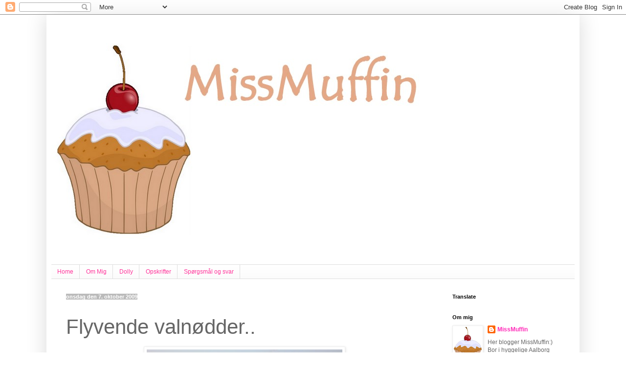

--- FILE ---
content_type: text/html; charset=UTF-8
request_url: https://frkmuffin.blogspot.com/2009/10/flyvende-valndder.html
body_size: 19556
content:
<!DOCTYPE html>
<html class='v2' dir='ltr' lang='da'>
<head>
<link href='https://www.blogger.com/static/v1/widgets/335934321-css_bundle_v2.css' rel='stylesheet' type='text/css'/>
<meta content='width=1100' name='viewport'/>
<meta content='text/html; charset=UTF-8' http-equiv='Content-Type'/>
<meta content='blogger' name='generator'/>
<link href='https://frkmuffin.blogspot.com/favicon.ico' rel='icon' type='image/x-icon'/>
<link href='http://frkmuffin.blogspot.com/2009/10/flyvende-valndder.html' rel='canonical'/>
<link rel="alternate" type="application/atom+xml" title="MissMuffin - Atom" href="https://frkmuffin.blogspot.com/feeds/posts/default" />
<link rel="alternate" type="application/rss+xml" title="MissMuffin - RSS" href="https://frkmuffin.blogspot.com/feeds/posts/default?alt=rss" />
<link rel="service.post" type="application/atom+xml" title="MissMuffin - Atom" href="https://www.blogger.com/feeds/8859424497048174009/posts/default" />

<link rel="alternate" type="application/atom+xml" title="MissMuffin - Atom" href="https://frkmuffin.blogspot.com/feeds/5630925009792850372/comments/default" />
<!--Can't find substitution for tag [blog.ieCssRetrofitLinks]-->
<link href='https://blogger.googleusercontent.com/img/b/R29vZ2xl/AVvXsEiKcmtakSRMHEfJyzlnP1xfyTu482uD3S-23Ma3sZyIAC_ItEWkv7MPernIsIARS0XNCFQ_pHxEC5nITqCPZo7kxJgBs-rikAk7SQ8Lr8Yhv9hx3bLxh5mwIHQ-vJHShJFeYLrLY8AZkKs/s400/kgu+006.JPG' rel='image_src'/>
<meta content='http://frkmuffin.blogspot.com/2009/10/flyvende-valndder.html' property='og:url'/>
<meta content='Flyvende valnødder..' property='og:title'/>
<meta content=' Emma og mig har gået en dejlig tur i det friske vejr og da vi går ned lang stien ved siden af haven får jeg en valnød i hovedet! For noget ...' property='og:description'/>
<meta content='https://blogger.googleusercontent.com/img/b/R29vZ2xl/AVvXsEiKcmtakSRMHEfJyzlnP1xfyTu482uD3S-23Ma3sZyIAC_ItEWkv7MPernIsIARS0XNCFQ_pHxEC5nITqCPZo7kxJgBs-rikAk7SQ8Lr8Yhv9hx3bLxh5mwIHQ-vJHShJFeYLrLY8AZkKs/w1200-h630-p-k-no-nu/kgu+006.JPG' property='og:image'/>
<title>MissMuffin: Flyvende valnødder..</title>
<style type='text/css'>@font-face{font-family:'Calligraffitti';font-style:normal;font-weight:400;font-display:swap;src:url(//fonts.gstatic.com/s/calligraffitti/v20/46k2lbT3XjDVqJw3DCmCFjE0vkFeOZdjppN_.woff2)format('woff2');unicode-range:U+0000-00FF,U+0131,U+0152-0153,U+02BB-02BC,U+02C6,U+02DA,U+02DC,U+0304,U+0308,U+0329,U+2000-206F,U+20AC,U+2122,U+2191,U+2193,U+2212,U+2215,U+FEFF,U+FFFD;}</style>
<style id='page-skin-1' type='text/css'><!--
/*
-----------------------------------------------
Blogger Template Style
Name:     Simple
Designer: Blogger
URL:      www.blogger.com
----------------------------------------------- */
/* Content
----------------------------------------------- */
body {
font: normal normal 12px 'Trebuchet MS', Trebuchet, sans-serif;
color: #666666;
background: #ffffff none repeat scroll top left;
padding: 0 40px 40px 40px;
}
html body .region-inner {
min-width: 0;
max-width: 100%;
width: auto;
}
h2 {
font-size: 22px;
}
a:link {
text-decoration:none;
color: #ff2db9;
}
a:visited {
text-decoration:none;
color: #ff2db9;
}
a:hover {
text-decoration:underline;
color: #ff2db9;
}
.body-fauxcolumn-outer .fauxcolumn-inner {
background: transparent none repeat scroll top left;
_background-image: none;
}
.body-fauxcolumn-outer .cap-top {
position: absolute;
z-index: 1;
height: 400px;
width: 100%;
}
.body-fauxcolumn-outer .cap-top .cap-left {
width: 100%;
background: transparent none repeat-x scroll top left;
_background-image: none;
}
.content-outer {
-moz-box-shadow: 0 0 40px rgba(0, 0, 0, .15);
-webkit-box-shadow: 0 0 5px rgba(0, 0, 0, .15);
-goog-ms-box-shadow: 0 0 10px #333333;
box-shadow: 0 0 40px rgba(0, 0, 0, .15);
margin-bottom: 1px;
}
.content-inner {
padding: 10px 10px;
}
.content-inner {
background-color: #ffffff;
}
/* Header
----------------------------------------------- */
.header-outer {
background: #ffffff none repeat-x scroll 0 -400px;
_background-image: none;
}
.Header h1 {
font: normal normal 70px Calligraffitti;
color: #ff3299;
text-shadow: -1px -1px 1px rgba(0, 0, 0, .2);
}
.Header h1 a {
color: #ff3299;
}
.Header .description {
font-size: 140%;
color: #868686;
}
.header-inner .Header .titlewrapper {
padding: 22px 30px;
}
.header-inner .Header .descriptionwrapper {
padding: 0 30px;
}
/* Tabs
----------------------------------------------- */
.tabs-inner .section:first-child {
border-top: 1px solid #dddddd;
}
.tabs-inner .section:first-child ul {
margin-top: -1px;
border-top: 1px solid #dddddd;
border-left: 0 solid #dddddd;
border-right: 0 solid #dddddd;
}
.tabs-inner .widget ul {
background: #f9f9f9 url(https://resources.blogblog.com/blogblog/data/1kt/simple/gradients_light.png) repeat-x scroll 0 -800px;
_background-image: none;
border-bottom: 1px solid #dddddd;
margin-top: 0;
margin-left: -30px;
margin-right: -30px;
}
.tabs-inner .widget li a {
display: inline-block;
padding: .6em 1em;
font: normal normal 12px Arial, Tahoma, Helvetica, FreeSans, sans-serif;
color: #ff3299;
border-left: 1px solid #ffffff;
border-right: 1px solid #dddddd;
}
.tabs-inner .widget li:first-child a {
border-left: none;
}
.tabs-inner .widget li.selected a, .tabs-inner .widget li a:hover {
color: #ff3299;
background-color: #f2f2f2;
text-decoration: none;
}
/* Columns
----------------------------------------------- */
.main-outer {
border-top: 0 solid transparent;
}
.fauxcolumn-left-outer .fauxcolumn-inner {
border-right: 1px solid transparent;
}
.fauxcolumn-right-outer .fauxcolumn-inner {
border-left: 1px solid transparent;
}
/* Headings
----------------------------------------------- */
div.widget > h2,
div.widget h2.title {
margin: 0 0 1em 0;
font: normal bold 11px 'Trebuchet MS', Trebuchet, sans-serif;
color: #000000;
}
/* Widgets
----------------------------------------------- */
.widget .zippy {
color: #999999;
text-shadow: 2px 2px 1px rgba(0, 0, 0, .1);
}
.widget .popular-posts ul {
list-style: none;
}
/* Posts
----------------------------------------------- */
h2.date-header {
font: normal bold 11px Arial, Tahoma, Helvetica, FreeSans, sans-serif;
}
.date-header span {
background-color: #bbbbbb;
color: #ffffff;
padding: inherit;
letter-spacing: inherit;
margin: inherit;
}
.main-inner {
padding-top: 30px;
padding-bottom: 30px;
}
.main-inner .column-center-inner {
padding: 0 15px;
}
.main-inner .column-center-inner .section {
margin: 0 15px;
}
.post {
margin: 0 0 25px 0;
}
h3.post-title, .comments h4 {
font: normal normal 42px 'Trebuchet MS', Trebuchet, sans-serif;
margin: .75em 0 0;
}
.post-body {
font-size: 110%;
line-height: 1.4;
position: relative;
}
.post-body img, .post-body .tr-caption-container, .Profile img, .Image img,
.BlogList .item-thumbnail img {
padding: 2px;
background: #ffffff;
border: 1px solid #eeeeee;
-moz-box-shadow: 1px 1px 5px rgba(0, 0, 0, .1);
-webkit-box-shadow: 1px 1px 5px rgba(0, 0, 0, .1);
box-shadow: 1px 1px 5px rgba(0, 0, 0, .1);
}
.post-body img, .post-body .tr-caption-container {
padding: 5px;
}
.post-body .tr-caption-container {
color: #666666;
}
.post-body .tr-caption-container img {
padding: 0;
background: transparent;
border: none;
-moz-box-shadow: 0 0 0 rgba(0, 0, 0, .1);
-webkit-box-shadow: 0 0 0 rgba(0, 0, 0, .1);
box-shadow: 0 0 0 rgba(0, 0, 0, .1);
}
.post-header {
margin: 0 0 1.5em;
line-height: 1.6;
font-size: 90%;
}
.post-footer {
margin: 20px -2px 0;
padding: 5px 10px;
color: #666666;
background-color: #eeeeee;
border-bottom: 1px solid #eeeeee;
line-height: 1.6;
font-size: 90%;
}
#comments .comment-author {
padding-top: 1.5em;
border-top: 1px solid transparent;
background-position: 0 1.5em;
}
#comments .comment-author:first-child {
padding-top: 0;
border-top: none;
}
.avatar-image-container {
margin: .2em 0 0;
}
#comments .avatar-image-container img {
border: 1px solid #eeeeee;
}
/* Comments
----------------------------------------------- */
.comments .comments-content .icon.blog-author {
background-repeat: no-repeat;
background-image: url([data-uri]);
}
.comments .comments-content .loadmore a {
border-top: 1px solid #999999;
border-bottom: 1px solid #999999;
}
.comments .comment-thread.inline-thread {
background-color: #eeeeee;
}
.comments .continue {
border-top: 2px solid #999999;
}
/* Accents
---------------------------------------------- */
.section-columns td.columns-cell {
border-left: 1px solid transparent;
}
.blog-pager {
background: transparent none no-repeat scroll top center;
}
.blog-pager-older-link, .home-link,
.blog-pager-newer-link {
background-color: #ffffff;
padding: 5px;
}
.footer-outer {
border-top: 0 dashed #bbbbbb;
}
/* Mobile
----------------------------------------------- */
body.mobile  {
background-size: auto;
}
.mobile .body-fauxcolumn-outer {
background: transparent none repeat scroll top left;
}
.mobile .body-fauxcolumn-outer .cap-top {
background-size: 100% auto;
}
.mobile .content-outer {
-webkit-box-shadow: 0 0 3px rgba(0, 0, 0, .15);
box-shadow: 0 0 3px rgba(0, 0, 0, .15);
}
.mobile .tabs-inner .widget ul {
margin-left: 0;
margin-right: 0;
}
.mobile .post {
margin: 0;
}
.mobile .main-inner .column-center-inner .section {
margin: 0;
}
.mobile .date-header span {
padding: 0.1em 10px;
margin: 0 -10px;
}
.mobile h3.post-title {
margin: 0;
}
.mobile .blog-pager {
background: transparent none no-repeat scroll top center;
}
.mobile .footer-outer {
border-top: none;
}
.mobile .main-inner, .mobile .footer-inner {
background-color: #ffffff;
}
.mobile-index-contents {
color: #666666;
}
.mobile-link-button {
background-color: #ff2db9;
}
.mobile-link-button a:link, .mobile-link-button a:visited {
color: #ffffff;
}
.mobile .tabs-inner .section:first-child {
border-top: none;
}
.mobile .tabs-inner .PageList .widget-content {
background-color: #f2f2f2;
color: #ff3299;
border-top: 1px solid #dddddd;
border-bottom: 1px solid #dddddd;
}
.mobile .tabs-inner .PageList .widget-content .pagelist-arrow {
border-left: 1px solid #dddddd;
}
<div id="google_translate_element"></div><script>
function googleTranslateElementInit() {
new google.translate.TranslateElement({
pageLanguage: 'da'
}, 'google_translate_element');
}
</script><script src="//translate.google.com/translate_a/element.js?cb=googleTranslateElementInit"></script>
--></style>
<style id='template-skin-1' type='text/css'><!--
body {
min-width: 1090px;
}
.content-outer, .content-fauxcolumn-outer, .region-inner {
min-width: 1090px;
max-width: 1090px;
_width: 1090px;
}
.main-inner .columns {
padding-left: 0px;
padding-right: 280px;
}
.main-inner .fauxcolumn-center-outer {
left: 0px;
right: 280px;
/* IE6 does not respect left and right together */
_width: expression(this.parentNode.offsetWidth -
parseInt("0px") -
parseInt("280px") + 'px');
}
.main-inner .fauxcolumn-left-outer {
width: 0px;
}
.main-inner .fauxcolumn-right-outer {
width: 280px;
}
.main-inner .column-left-outer {
width: 0px;
right: 100%;
margin-left: -0px;
}
.main-inner .column-right-outer {
width: 280px;
margin-right: -280px;
}
#layout {
min-width: 0;
}
#layout .content-outer {
min-width: 0;
width: 800px;
}
#layout .region-inner {
min-width: 0;
width: auto;
}
body#layout div.add_widget {
padding: 8px;
}
body#layout div.add_widget a {
margin-left: 32px;
}
--></style>
<link href='https://www.blogger.com/dyn-css/authorization.css?targetBlogID=8859424497048174009&amp;zx=e9466458-76ed-4202-8f75-36f3db2ca086' media='none' onload='if(media!=&#39;all&#39;)media=&#39;all&#39;' rel='stylesheet'/><noscript><link href='https://www.blogger.com/dyn-css/authorization.css?targetBlogID=8859424497048174009&amp;zx=e9466458-76ed-4202-8f75-36f3db2ca086' rel='stylesheet'/></noscript>
<meta name='google-adsense-platform-account' content='ca-host-pub-1556223355139109'/>
<meta name='google-adsense-platform-domain' content='blogspot.com'/>

</head>
<body class='loading variant-pale'>
<div class='navbar section' id='navbar' name='Navigationslinje'><div class='widget Navbar' data-version='1' id='Navbar1'><script type="text/javascript">
    function setAttributeOnload(object, attribute, val) {
      if(window.addEventListener) {
        window.addEventListener('load',
          function(){ object[attribute] = val; }, false);
      } else {
        window.attachEvent('onload', function(){ object[attribute] = val; });
      }
    }
  </script>
<div id="navbar-iframe-container"></div>
<script type="text/javascript" src="https://apis.google.com/js/platform.js"></script>
<script type="text/javascript">
      gapi.load("gapi.iframes:gapi.iframes.style.bubble", function() {
        if (gapi.iframes && gapi.iframes.getContext) {
          gapi.iframes.getContext().openChild({
              url: 'https://www.blogger.com/navbar/8859424497048174009?po\x3d5630925009792850372\x26origin\x3dhttps://frkmuffin.blogspot.com',
              where: document.getElementById("navbar-iframe-container"),
              id: "navbar-iframe"
          });
        }
      });
    </script><script type="text/javascript">
(function() {
var script = document.createElement('script');
script.type = 'text/javascript';
script.src = '//pagead2.googlesyndication.com/pagead/js/google_top_exp.js';
var head = document.getElementsByTagName('head')[0];
if (head) {
head.appendChild(script);
}})();
</script>
</div></div>
<div class='body-fauxcolumns'>
<div class='fauxcolumn-outer body-fauxcolumn-outer'>
<div class='cap-top'>
<div class='cap-left'></div>
<div class='cap-right'></div>
</div>
<div class='fauxborder-left'>
<div class='fauxborder-right'></div>
<div class='fauxcolumn-inner'>
</div>
</div>
<div class='cap-bottom'>
<div class='cap-left'></div>
<div class='cap-right'></div>
</div>
</div>
</div>
<div class='content'>
<div class='content-fauxcolumns'>
<div class='fauxcolumn-outer content-fauxcolumn-outer'>
<div class='cap-top'>
<div class='cap-left'></div>
<div class='cap-right'></div>
</div>
<div class='fauxborder-left'>
<div class='fauxborder-right'></div>
<div class='fauxcolumn-inner'>
</div>
</div>
<div class='cap-bottom'>
<div class='cap-left'></div>
<div class='cap-right'></div>
</div>
</div>
</div>
<div class='content-outer'>
<div class='content-cap-top cap-top'>
<div class='cap-left'></div>
<div class='cap-right'></div>
</div>
<div class='fauxborder-left content-fauxborder-left'>
<div class='fauxborder-right content-fauxborder-right'></div>
<div class='content-inner'>
<header>
<div class='header-outer'>
<div class='header-cap-top cap-top'>
<div class='cap-left'></div>
<div class='cap-right'></div>
</div>
<div class='fauxborder-left header-fauxborder-left'>
<div class='fauxborder-right header-fauxborder-right'></div>
<div class='region-inner header-inner'>
<div class='header section' id='header' name='Overskrift'><div class='widget Header' data-version='1' id='Header1'>
<div id='header-inner'>
<a href='https://frkmuffin.blogspot.com/' style='display: block'>
<img alt='MissMuffin' height='500px; ' id='Header1_headerimg' src='https://blogger.googleusercontent.com/img/b/R29vZ2xl/AVvXsEietSxS9nRLQRvHSNpC420p4BGSRKiKsUtOpdD354jFn-HgnPyBJZPDW870EkFnUIJiU-dauuu_nU_ZgVrkfbi8oys-CpyFj__yhEetXZiQ-Oq7re6Qtw3MZvYKfIVrrjr5Y1_LuBQJh9w/' style='display: block' width='800px; '/>
</a>
</div>
</div></div>
</div>
</div>
<div class='header-cap-bottom cap-bottom'>
<div class='cap-left'></div>
<div class='cap-right'></div>
</div>
</div>
</header>
<div class='tabs-outer'>
<div class='tabs-cap-top cap-top'>
<div class='cap-left'></div>
<div class='cap-right'></div>
</div>
<div class='fauxborder-left tabs-fauxborder-left'>
<div class='fauxborder-right tabs-fauxborder-right'></div>
<div class='region-inner tabs-inner'>
<div class='tabs section' id='crosscol' name='Felt over alle kolonner'><div class='widget PageList' data-version='1' id='PageList1'>
<h2>Sider</h2>
<div class='widget-content'>
<ul>
<li>
<a href='https://frkmuffin.blogspot.com/'>Home</a>
</li>
<li>
<a href='https://frkmuffin.blogspot.com/p/om-mig_22.html'>Om Mig</a>
</li>
<li>
<a href='https://frkmuffin.blogspot.com/p/dolly-og-frede.html'>Dolly </a>
</li>
<li>
<a href='https://frkmuffin.blogspot.com/p/opskrifter.html'>Opskrifter</a>
</li>
<li>
<a href='https://frkmuffin.blogspot.com/p/sprgsmal-og-svar.html'>Spørgsmål og svar</a>
</li>
</ul>
<div class='clear'></div>
</div>
</div></div>
<div class='tabs no-items section' id='crosscol-overflow' name='Cross-Column 2'></div>
</div>
</div>
<div class='tabs-cap-bottom cap-bottom'>
<div class='cap-left'></div>
<div class='cap-right'></div>
</div>
</div>
<div class='main-outer'>
<div class='main-cap-top cap-top'>
<div class='cap-left'></div>
<div class='cap-right'></div>
</div>
<div class='fauxborder-left main-fauxborder-left'>
<div class='fauxborder-right main-fauxborder-right'></div>
<div class='region-inner main-inner'>
<div class='columns fauxcolumns'>
<div class='fauxcolumn-outer fauxcolumn-center-outer'>
<div class='cap-top'>
<div class='cap-left'></div>
<div class='cap-right'></div>
</div>
<div class='fauxborder-left'>
<div class='fauxborder-right'></div>
<div class='fauxcolumn-inner'>
</div>
</div>
<div class='cap-bottom'>
<div class='cap-left'></div>
<div class='cap-right'></div>
</div>
</div>
<div class='fauxcolumn-outer fauxcolumn-left-outer'>
<div class='cap-top'>
<div class='cap-left'></div>
<div class='cap-right'></div>
</div>
<div class='fauxborder-left'>
<div class='fauxborder-right'></div>
<div class='fauxcolumn-inner'>
</div>
</div>
<div class='cap-bottom'>
<div class='cap-left'></div>
<div class='cap-right'></div>
</div>
</div>
<div class='fauxcolumn-outer fauxcolumn-right-outer'>
<div class='cap-top'>
<div class='cap-left'></div>
<div class='cap-right'></div>
</div>
<div class='fauxborder-left'>
<div class='fauxborder-right'></div>
<div class='fauxcolumn-inner'>
</div>
</div>
<div class='cap-bottom'>
<div class='cap-left'></div>
<div class='cap-right'></div>
</div>
</div>
<!-- corrects IE6 width calculation -->
<div class='columns-inner'>
<div class='column-center-outer'>
<div class='column-center-inner'>
<div class='main section' id='main' name='Hovedsektion'><div class='widget Blog' data-version='1' id='Blog1'>
<div class='blog-posts hfeed'>

          <div class="date-outer">
        
<h2 class='date-header'><span>onsdag den 7. oktober 2009</span></h2>

          <div class="date-posts">
        
<div class='post-outer'>
<div class='post hentry'>
<a name='5630925009792850372'></a>
<h3 class='post-title entry-title'>
Flyvende valnødder..
</h3>
<div class='post-header'>
<div class='post-header-line-1'></div>
</div>
<div class='post-body entry-content' id='post-body-5630925009792850372'>
<a href="https://blogger.googleusercontent.com/img/b/R29vZ2xl/AVvXsEiKcmtakSRMHEfJyzlnP1xfyTu482uD3S-23Ma3sZyIAC_ItEWkv7MPernIsIARS0XNCFQ_pHxEC5nITqCPZo7kxJgBs-rikAk7SQ8Lr8Yhv9hx3bLxh5mwIHQ-vJHShJFeYLrLY8AZkKs/s1600-h/kgu+006.JPG"><img alt="" border="0" id="BLOGGER_PHOTO_ID_5389875613321099266" src="https://blogger.googleusercontent.com/img/b/R29vZ2xl/AVvXsEiKcmtakSRMHEfJyzlnP1xfyTu482uD3S-23Ma3sZyIAC_ItEWkv7MPernIsIARS0XNCFQ_pHxEC5nITqCPZo7kxJgBs-rikAk7SQ8Lr8Yhv9hx3bLxh5mwIHQ-vJHShJFeYLrLY8AZkKs/s400/kgu+006.JPG" style="DISPLAY: block; MARGIN: 0px auto 10px; WIDTH: 400px; CURSOR: hand; HEIGHT: 225px; TEXT-ALIGN: center" /></a><span style="font-family:trebuchet ms;"><em> Emma og mig har gået en dejlig tur i det friske vejr og da vi går ned lang stien ved siden af haven får jeg en valnød i hovedet!</em></span><br /><span style="font-family:trebuchet ms;"><em>For noget tid siden, da Kristian og mig var på vej hen til bilen faldt der også en valnød ned lige foran os, men valnøddetræet står mange meter inde i haven, så det kunne ikke bar være blæst afsted. Vi troede måske det var et par drenge, som lige var cyklet forbi os, der havde kastet den. Da jeg kigger op idag efter at være kommet mig over chokket opdager jeg synderen: kragerne! Over mit hoved kommer et par krager flyvende med valnødder i deres næb. Der må være en der lige har tabt en over hovedet på mig:)</em></span><br /><span style="font-family:trebuchet ms;"><em></em></span><br /><span style="font-family:trebuchet ms;"><em>Nu har vi samlet æbler i haven, så jeg kan få lavet den æblesirup i aften. Den har været længe undervejs!</em></span><br /><span style="font-family:trebuchet ms;"><em>Men først skal jeg lige slappe af en halv times tid og så står den på taco og mexicanske øller:)</em></span>
<div style='clear: both;'></div>
</div>
<div class='post-footer'>
<div class='post-footer-line post-footer-line-1'><span class='post-author vcard'>
Indsendt af
<span class='fn'>MissMuffin</span>
</span>
<span class='post-timestamp'>
kl.
<a class='timestamp-link' href='https://frkmuffin.blogspot.com/2009/10/flyvende-valndder.html' rel='bookmark' title='permanent link'><abbr class='published' title='2009-10-07T17:09:00+02:00'>17.09</abbr></a>
</span>
<span class='post-comment-link'>
</span>
<span class='post-icons'>
<span class='item-control blog-admin pid-1436991309'>
<a href='https://www.blogger.com/post-edit.g?blogID=8859424497048174009&postID=5630925009792850372&from=pencil' title='Rediger opslag'>
<img alt='' class='icon-action' height='18' src='https://resources.blogblog.com/img/icon18_edit_allbkg.gif' width='18'/>
</a>
</span>
</span>
</div>
<div class='post-footer-line post-footer-line-2'><span class='post-labels'>
Etiketter:
<a href='https://frkmuffin.blogspot.com/search/label/hverdagsliv' rel='tag'>hverdagsliv</a>
</span>
</div>
<div class='post-footer-line post-footer-line-3'><span class='reaction-buttons'>
</span>
</div>
</div>
</div>
<div class='comments' id='comments'>
<a name='comments'></a>
<h4>5 kommentarer:</h4>
<div id='Blog1_comments-block-wrapper'>
<dl class='avatar-comment-indent' id='comments-block'>
<dt class='comment-author ' id='c3858069238788525990'>
<a name='c3858069238788525990'></a>
<div class="avatar-image-container vcard"><span dir="ltr"><a href="https://www.blogger.com/profile/14199205159506890106" target="" rel="nofollow" onclick="" class="avatar-hovercard" id="av-3858069238788525990-14199205159506890106"><img src="https://resources.blogblog.com/img/blank.gif" width="35" height="35" class="delayLoad" style="display: none;" longdesc="//blogger.googleusercontent.com/img/b/R29vZ2xl/AVvXsEiut13KrOeLbhLS_pxcB5nb-CtF7sc_d94joyuaCH0OkKLMfvyAmtQybRESoP4fJLkz0ZhzuSnlpuRpFPIFbrm9ZLmqqo-yxZnuL7le_OHeH6T-xRuNsMuyXHyLPJhtyUY/s45-c/Elf4.bmp" alt="" title="Piskeriset">

<noscript><img src="//blogger.googleusercontent.com/img/b/R29vZ2xl/AVvXsEiut13KrOeLbhLS_pxcB5nb-CtF7sc_d94joyuaCH0OkKLMfvyAmtQybRESoP4fJLkz0ZhzuSnlpuRpFPIFbrm9ZLmqqo-yxZnuL7le_OHeH6T-xRuNsMuyXHyLPJhtyUY/s45-c/Elf4.bmp" width="35" height="35" class="photo" alt=""></noscript></a></span></div>
<a href='https://www.blogger.com/profile/14199205159506890106' rel='nofollow'>Piskeriset</a>
sagde ...
</dt>
<dd class='comment-body' id='Blog1_cmt-3858069238788525990'>
<p>
Hæhæhæ! Angreb fra luften - ja, det er ikke lige det, man forventer ;-)
</p>
</dd>
<dd class='comment-footer'>
<span class='comment-timestamp'>
<a href='https://frkmuffin.blogspot.com/2009/10/flyvende-valndder.html?showComment=1254933449249#c3858069238788525990' title='comment permalink'>
7. oktober 2009 kl. 18.37
</a>
<span class='item-control blog-admin pid-156927466'>
<a class='comment-delete' href='https://www.blogger.com/comment/delete/8859424497048174009/3858069238788525990' title='Slet kommentar'>
<img src='https://resources.blogblog.com/img/icon_delete13.gif'/>
</a>
</span>
</span>
</dd>
<dt class='comment-author blog-author' id='c3078001575455920707'>
<a name='c3078001575455920707'></a>
<div class="avatar-image-container vcard"><span dir="ltr"><a href="https://www.blogger.com/profile/03564993705079764247" target="" rel="nofollow" onclick="" class="avatar-hovercard" id="av-3078001575455920707-03564993705079764247"><img src="https://resources.blogblog.com/img/blank.gif" width="35" height="35" class="delayLoad" style="display: none;" longdesc="//blogger.googleusercontent.com/img/b/R29vZ2xl/AVvXsEjYNr4p1yg-4K5XR3O5mIWtZ3DzuO2lta1kmJuZGvyIiawbcAA4wlnDpUouZn9X4TyVJfAYFIMNRsUiyiNnCihoBmD1YNngcZCIKUbFbRs-ROO-ygN0eL5woo9PX_ky6A/s45-c/*" alt="" title="MissMuffin">

<noscript><img src="//blogger.googleusercontent.com/img/b/R29vZ2xl/AVvXsEjYNr4p1yg-4K5XR3O5mIWtZ3DzuO2lta1kmJuZGvyIiawbcAA4wlnDpUouZn9X4TyVJfAYFIMNRsUiyiNnCihoBmD1YNngcZCIKUbFbRs-ROO-ygN0eL5woo9PX_ky6A/s45-c/*" width="35" height="35" class="photo" alt=""></noscript></a></span></div>
<a href='https://www.blogger.com/profile/03564993705079764247' rel='nofollow'>MissMuffin</a>
sagde ...
</dt>
<dd class='comment-body' id='Blog1_cmt-3078001575455920707'>
<p>
Ja, det kan det da vidst kun kaldes! Skøre fugle..<br />En ting at de måske sender en klat imod en, men de har da godt nok sat det tunge skyts ind:)
</p>
</dd>
<dd class='comment-footer'>
<span class='comment-timestamp'>
<a href='https://frkmuffin.blogspot.com/2009/10/flyvende-valndder.html?showComment=1254933687636#c3078001575455920707' title='comment permalink'>
7. oktober 2009 kl. 18.41
</a>
<span class='item-control blog-admin pid-1436991309'>
<a class='comment-delete' href='https://www.blogger.com/comment/delete/8859424497048174009/3078001575455920707' title='Slet kommentar'>
<img src='https://resources.blogblog.com/img/icon_delete13.gif'/>
</a>
</span>
</span>
</dd>
<dt class='comment-author ' id='c739773611042936593'>
<a name='c739773611042936593'></a>
<div class="avatar-image-container vcard"><span dir="ltr"><a href="https://www.blogger.com/profile/01047834254621592781" target="" rel="nofollow" onclick="" class="avatar-hovercard" id="av-739773611042936593-01047834254621592781"><img src="https://resources.blogblog.com/img/blank.gif" width="35" height="35" class="delayLoad" style="display: none;" longdesc="//blogger.googleusercontent.com/img/b/R29vZ2xl/AVvXsEj336iBCVIoaL3hJtzdwbxTuVxLNgOfTYhCVr-a1pFDeKRJbcjlt60Nc-w3Cq4qp_FkWhhyphenhyphenl0HSXUeZMmXLftvZFKl5DLsv1hQKzcrWlPIHRhhAo7_4Beex-CVEbDfhkko/s45-c/*" alt="" title="Annette">

<noscript><img src="//blogger.googleusercontent.com/img/b/R29vZ2xl/AVvXsEj336iBCVIoaL3hJtzdwbxTuVxLNgOfTYhCVr-a1pFDeKRJbcjlt60Nc-w3Cq4qp_FkWhhyphenhyphenl0HSXUeZMmXLftvZFKl5DLsv1hQKzcrWlPIHRhhAo7_4Beex-CVEbDfhkko/s45-c/*" width="35" height="35" class="photo" alt=""></noscript></a></span></div>
<a href='https://www.blogger.com/profile/01047834254621592781' rel='nofollow'>Annette</a>
sagde ...
</dt>
<dd class='comment-body' id='Blog1_cmt-739773611042936593'>
<p>
Tak for kigget hjemmefra &#9786; Utroligt hvad du bliver udsat for, bombardement fra krager...... <br />Hav en god aften.
</p>
</dd>
<dd class='comment-footer'>
<span class='comment-timestamp'>
<a href='https://frkmuffin.blogspot.com/2009/10/flyvende-valndder.html?showComment=1254934885815#c739773611042936593' title='comment permalink'>
7. oktober 2009 kl. 19.01
</a>
<span class='item-control blog-admin pid-1169247594'>
<a class='comment-delete' href='https://www.blogger.com/comment/delete/8859424497048174009/739773611042936593' title='Slet kommentar'>
<img src='https://resources.blogblog.com/img/icon_delete13.gif'/>
</a>
</span>
</span>
</dd>
<dt class='comment-author ' id='c4459040768144485174'>
<a name='c4459040768144485174'></a>
<div class="avatar-image-container vcard"><span dir="ltr"><a href="https://www.blogger.com/profile/18198179330500266491" target="" rel="nofollow" onclick="" class="avatar-hovercard" id="av-4459040768144485174-18198179330500266491"><img src="https://resources.blogblog.com/img/blank.gif" width="35" height="35" class="delayLoad" style="display: none;" longdesc="//blogger.googleusercontent.com/img/b/R29vZ2xl/AVvXsEj6OpVtRXVFFZKjjsajicaJixRbxguFCR7S6ga7i3EqZ4ktk9O7NcDgNJOMxm24WMywFbhy8SCVSOD9GTgw-G6IIF2HXg92sIngQ7XY4x-ri61tO6ZBP2TR92ho-i7H/s45-c/blog.jpg" alt="" title="Bitten">

<noscript><img src="//blogger.googleusercontent.com/img/b/R29vZ2xl/AVvXsEj6OpVtRXVFFZKjjsajicaJixRbxguFCR7S6ga7i3EqZ4ktk9O7NcDgNJOMxm24WMywFbhy8SCVSOD9GTgw-G6IIF2HXg92sIngQ7XY4x-ri61tO6ZBP2TR92ho-i7H/s45-c/blog.jpg" width="35" height="35" class="photo" alt=""></noscript></a></span></div>
<a href='https://www.blogger.com/profile/18198179330500266491' rel='nofollow'>Bitten</a>
sagde ...
</dt>
<dd class='comment-body' id='Blog1_cmt-4459040768144485174'>
<p>
Festligt med en lille hilsen fra oven :D<br /><br />Jeg har kun opnået at få en bog (altså, frugt fra bøgetræet, haha) i hovedet dette efterår. Vil da hellere have valnødder.
</p>
</dd>
<dd class='comment-footer'>
<span class='comment-timestamp'>
<a href='https://frkmuffin.blogspot.com/2009/10/flyvende-valndder.html?showComment=1254936628126#c4459040768144485174' title='comment permalink'>
7. oktober 2009 kl. 19.30
</a>
<span class='item-control blog-admin pid-1583768595'>
<a class='comment-delete' href='https://www.blogger.com/comment/delete/8859424497048174009/4459040768144485174' title='Slet kommentar'>
<img src='https://resources.blogblog.com/img/icon_delete13.gif'/>
</a>
</span>
</span>
</dd>
<dt class='comment-author blog-author' id='c3007021152074643456'>
<a name='c3007021152074643456'></a>
<div class="avatar-image-container vcard"><span dir="ltr"><a href="https://www.blogger.com/profile/03564993705079764247" target="" rel="nofollow" onclick="" class="avatar-hovercard" id="av-3007021152074643456-03564993705079764247"><img src="https://resources.blogblog.com/img/blank.gif" width="35" height="35" class="delayLoad" style="display: none;" longdesc="//blogger.googleusercontent.com/img/b/R29vZ2xl/AVvXsEjYNr4p1yg-4K5XR3O5mIWtZ3DzuO2lta1kmJuZGvyIiawbcAA4wlnDpUouZn9X4TyVJfAYFIMNRsUiyiNnCihoBmD1YNngcZCIKUbFbRs-ROO-ygN0eL5woo9PX_ky6A/s45-c/*" alt="" title="MissMuffin">

<noscript><img src="//blogger.googleusercontent.com/img/b/R29vZ2xl/AVvXsEjYNr4p1yg-4K5XR3O5mIWtZ3DzuO2lta1kmJuZGvyIiawbcAA4wlnDpUouZn9X4TyVJfAYFIMNRsUiyiNnCihoBmD1YNngcZCIKUbFbRs-ROO-ygN0eL5woo9PX_ky6A/s45-c/*" width="35" height="35" class="photo" alt=""></noscript></a></span></div>
<a href='https://www.blogger.com/profile/03564993705079764247' rel='nofollow'>MissMuffin</a>
sagde ...
</dt>
<dd class='comment-body' id='Blog1_cmt-3007021152074643456'>
<p>
Var så lidt Annette:)<br />Vi bor jo lige midt på bakken. Der er en fantastisk udsigt oppe på toppen og jeg ville så gerne have et hus deroppe, men de er vidst ikke lige inden for vores rådighedsbeløb:)<br />Kragerne her i Nørresundby er åbenbart temmeligt fjendtlige anlagt:)<br /><br />Ha en god aften!<br /><br />Uha Bitten, du ved vidst ikke hvor meget sån en frisk valnød vejer, haha:)<br />Vi har så mange, men det er sån et svineri at gøre dem i stand, for den bløde skal(uden om den hårde skal) misfarver alt og har du ikke handsker på bliver dine hænder helt sorte..
</p>
</dd>
<dd class='comment-footer'>
<span class='comment-timestamp'>
<a href='https://frkmuffin.blogspot.com/2009/10/flyvende-valndder.html?showComment=1254937038226#c3007021152074643456' title='comment permalink'>
7. oktober 2009 kl. 19.37
</a>
<span class='item-control blog-admin pid-1436991309'>
<a class='comment-delete' href='https://www.blogger.com/comment/delete/8859424497048174009/3007021152074643456' title='Slet kommentar'>
<img src='https://resources.blogblog.com/img/icon_delete13.gif'/>
</a>
</span>
</span>
</dd>
</dl>
</div>
<p class='comment-footer'>
<a href='https://www.blogger.com/comment/fullpage/post/8859424497048174009/5630925009792850372' onclick=''>Send en kommentar</a>
</p>
</div>
</div>

        </div></div>
      
</div>
<div class='blog-pager' id='blog-pager'>
<span id='blog-pager-newer-link'>
<a class='blog-pager-newer-link' href='https://frkmuffin.blogspot.com/2009/10/blesirup.html' id='Blog1_blog-pager-newer-link' title='Nyere opslag'>Nyere opslag</a>
</span>
<span id='blog-pager-older-link'>
<a class='blog-pager-older-link' href='https://frkmuffin.blogspot.com/2009/10/morgebstund.html' id='Blog1_blog-pager-older-link' title='Ældre opslag'>Ældre opslag</a>
</span>
<a class='home-link' href='https://frkmuffin.blogspot.com/'>Start</a>
</div>
<div class='clear'></div>
<div class='post-feeds'>
<div class='feed-links'>
Abonner på:
<a class='feed-link' href='https://frkmuffin.blogspot.com/feeds/5630925009792850372/comments/default' target='_blank' type='application/atom+xml'>Kommentarer til indlægget (Atom)</a>
</div>
</div>
</div></div>
</div>
</div>
<div class='column-left-outer'>
<div class='column-left-inner'>
<aside>
</aside>
</div>
</div>
<div class='column-right-outer'>
<div class='column-right-inner'>
<aside>
<div class='sidebar section' id='sidebar-right-1'><div class='widget Translate' data-version='1' id='Translate1'>
<h2 class='title'>Translate</h2>
<div id='google_translate_element'></div>
<script>
    function googleTranslateElementInit() {
      new google.translate.TranslateElement({
        pageLanguage: 'da',
        autoDisplay: 'true',
        layout: google.translate.TranslateElement.InlineLayout.VERTICAL
      }, 'google_translate_element');
    }
  </script>
<script src='//translate.google.com/translate_a/element.js?cb=googleTranslateElementInit'></script>
<div class='clear'></div>
</div><div class='widget Profile' data-version='1' id='Profile1'>
<h2>Om mig</h2>
<div class='widget-content'>
<a href='https://www.blogger.com/profile/03564993705079764247'><img alt='Mit billede' class='profile-img' height='80' src='//blogger.googleusercontent.com/img/b/R29vZ2xl/AVvXsEjYNr4p1yg-4K5XR3O5mIWtZ3DzuO2lta1kmJuZGvyIiawbcAA4wlnDpUouZn9X4TyVJfAYFIMNRsUiyiNnCihoBmD1YNngcZCIKUbFbRs-ROO-ygN0eL5woo9PX_ky6A/s113/*' width='57'/></a>
<dl class='profile-datablock'>
<dt class='profile-data'>
<a class='profile-name-link g-profile' href='https://www.blogger.com/profile/03564993705079764247' rel='author' style='background-image: url(//www.blogger.com/img/logo-16.png);'>
MissMuffin
</a>
</dt>
<dd class='profile-textblock'>Her blogger MissMuffin:)
Bor i hyggelige Aalborg med pekingeseren Dolly. 28 år og socialrådgiver, med job inden for beskæftigelsesområdet i Aalborg Kommune. Er vild med kager, køkkenhygge, blomster, Nutella, lyserød og meget mere.
Smid gerne en kommentar hvis du kigger forbi:) Du kan også fange mig på sabinathomsen@ofir.dk.</dd>
</dl>
<a class='profile-link' href='https://www.blogger.com/profile/03564993705079764247' rel='author'>Vis hele min profil</a>
<div class='clear'></div>
</div>
</div><div class='widget Image' data-version='1' id='Image8'>
<h2>Dolly</h2>
<div class='widget-content'>
<img alt='Dolly' height='147' id='Image8_img' src='https://blogger.googleusercontent.com/img/b/R29vZ2xl/AVvXsEiq0gW9Pcxhx55MSQKBI-Y6Euu2fkXHiaI8BbKmGOmOxe6IQSWuxxEc790kRGDe7A83vhmzlTzh8qHoWeA7QaDwXFWCzlem2mZgiIznY-d9eRqt38qP-4UzrVDflH3FlJl59OaTL223iKw/s220/Dolly.JPG' width='220'/>
<br/>
</div>
<div class='clear'></div>
</div><div class='widget Image' data-version='1' id='Image6'>
<h2>Frede</h2>
<div class='widget-content'>
<img alt='Frede' height='147' id='Image6_img' src='https://blogger.googleusercontent.com/img/b/R29vZ2xl/AVvXsEjf7k-C9LK4p5KExO5nrmhcb5gPVXKxDv2lhDxcHHGud_ermrUUB5LcMtm78A5AQ_82zKgBIZM5_ZW1ekno_YOnnmaj_cSCDO7cwN-pP5fcYKVhNB27PgduXEe7RSxsDtnevDuyKw5cEbc/s1600/Frede.JPG' width='220'/>
<br/>
</div>
<div class='clear'></div>
</div><div class='widget Label' data-version='1' id='Label1'>
<h2>Der snakkes om...</h2>
<div class='widget-content list-label-widget-content'>
<ul>
<li>
<a dir='ltr' href='https://frkmuffin.blogspot.com/search/label/Bloggen'>Bloggen</a>
</li>
<li>
<a dir='ltr' href='https://frkmuffin.blogspot.com/search/label/Den%20lille%20forskel'>Den lille forskel</a>
</li>
<li>
<a dir='ltr' href='https://frkmuffin.blogspot.com/search/label/Haveliv'>Haveliv</a>
</li>
<li>
<a dir='ltr' href='https://frkmuffin.blogspot.com/search/label/Hundeliv'>Hundeliv</a>
</li>
<li>
<a dir='ltr' href='https://frkmuffin.blogspot.com/search/label/H%C3%B8nseliv'>Hønseliv</a>
</li>
<li>
<a dir='ltr' href='https://frkmuffin.blogspot.com/search/label/Interi%C3%B8r'>Interiør</a>
</li>
<li>
<a dir='ltr' href='https://frkmuffin.blogspot.com/search/label/Jul'>Jul</a>
</li>
<li>
<a dir='ltr' href='https://frkmuffin.blogspot.com/search/label/Katteliv'>Katteliv</a>
</li>
<li>
<a dir='ltr' href='https://frkmuffin.blogspot.com/search/label/K%C3%B8kkenliv'>Køkkenliv</a>
</li>
<li>
<a dir='ltr' href='https://frkmuffin.blogspot.com/search/label/Livet'>Livet</a>
</li>
<li>
<a dir='ltr' href='https://frkmuffin.blogspot.com/search/label/MissMuffin%20tester'>MissMuffin tester</a>
</li>
<li>
<a dir='ltr' href='https://frkmuffin.blogspot.com/search/label/Sm%C3%A5%20ting'>Små ting</a>
</li>
<li>
<a dir='ltr' href='https://frkmuffin.blogspot.com/search/label/Velv%C3%A6re'>Velvære</a>
</li>
</ul>
<div class='clear'></div>
</div>
</div><div class='widget Image' data-version='1' id='Image5'>
<h2>Bag med surdej</h2>
<div class='widget-content'>
<a href='http://frkmuffinsopskrifter.blogspot.com/2012/02/missmuffins-surdejs-guide.html'>
<img alt='Bag med surdej' height='147' id='Image5_img' src='https://blogger.googleusercontent.com/img/b/R29vZ2xl/AVvXsEhz3-3ykxy6dAS2fejHIIWqrnNNq__eOOWP-IHHC5Z6fQF0CiL_L4U-adHa1IGUVnrK1cHDJdr9BzWBGfQxE5IdpuQN9t0lS3gvcJId5FTYi-SWnlW3dahcHDAvYGlrkgXIKqVtbsDIe2I/s220/Surdejsguide1.jpg' width='220'/>
</a>
<br/>
<span class='caption'>Se her, hvordan du lærer at bage med surdej.</span>
</div>
<div class='clear'></div>
</div><div class='widget Image' data-version='1' id='Image1'>
<h2>Madklub på en hverdag- sådan gør du</h2>
<div class='widget-content'>
<a href='http://frkmuffin.blogspot.dk/2014/09/madklub-pa-en-hverdag-sadan-gr-du.html'>
<img alt='Madklub på en hverdag- sådan gør du' height='147' id='Image1_img' src='https://blogger.googleusercontent.com/img/b/R29vZ2xl/AVvXsEh2UlsqFqkmcFG3_lttov7Ggl1oJxpxb23oBTfNgvcTZ-81NbmSGqqbLFUZFCSnw-K2C1Uyu-zwSLWJ97IUFSsII6puRTOji2LKACsMm3SCw6ZhZUF31r1SZlxv1eeVyfvB1-dmXm0Cyrw/s1600/Madklub1.jpg' width='220'/>
</a>
<br/>
</div>
<div class='clear'></div>
</div><div class='widget BlogList' data-version='1' id='BlogList1'>
<h2 class='title'>Jeg holder øje med...</h2>
<div class='widget-content'>
<div class='blog-list-container' id='BlogList1_container'>
<ul id='BlogList1_blogs'>
<li style='display: block;'>
<div class='blog-icon'>
<img data-lateloadsrc='https://lh3.googleusercontent.com/blogger_img_proxy/AEn0k_sVmML0QGaWVWAQtLpBZbATbGuWuVY33HmfOV8uOzggzTX76bk9st53M6cKxT9vp1P65z8ffJ-qwgtzn-ozDg=s16-w16-h16' height='16' width='16'/>
</div>
<div class='blog-content'>
<div class='blog-title'>
<a href='https://acie.dk' target='_blank'>
Acie | Stylista</a>
</div>
<div class='item-content'>
<div class='item-time'>
2 år siden
</div>
</div>
</div>
<div style='clear: both;'></div>
</li>
<li style='display: block;'>
<div class='blog-icon'>
<img data-lateloadsrc='https://lh3.googleusercontent.com/blogger_img_proxy/AEn0k_vwqKemn7yXALWaV7rnPV4ACPiTbBA9S-Kf27C9Z6i-D6QDJD2bbEEXVJ_jkE1xrDS_q6nSu54OonpYN6onf57fwwgrhgNpXLQd=s16-w16-h16' height='16' width='16'/>
</div>
<div class='blog-content'>
<div class='blog-title'>
<a href='http://clamour4glamour.com' target='_blank'>
Clamour 4 Glamour</a>
</div>
<div class='item-content'>
<div class='item-time'>
9 år siden
</div>
</div>
</div>
<div style='clear: both;'></div>
</li>
<li style='display: block;'>
<div class='blog-icon'>
<img data-lateloadsrc='https://lh3.googleusercontent.com/blogger_img_proxy/AEn0k_tjP3actOLof4Q_idaKePVqN_CD3H7K6bmUhXbgWu4cTJpng-bjDFLedcabYz-FDAYcmWpUj3bTBDCcJtFYby-3jpFfu8SRHl6nBo8eO8MuULPCFqu6fLEgjQ=s16-w16-h16' height='16' width='16'/>
</div>
<div class='blog-content'>
<div class='blog-title'>
<a href='http://krissers-cookiecrumble.blogspot.com/' target='_blank'>
CookieCrumble</a>
</div>
<div class='item-content'>
<div class='item-time'>
9 år siden
</div>
</div>
</div>
<div style='clear: both;'></div>
</li>
<li style='display: block;'>
<div class='blog-icon'>
<img data-lateloadsrc='https://lh3.googleusercontent.com/blogger_img_proxy/AEn0k_tpAQk6d2U22EvsnPe1Z-q8HPnWBYXEMpYW9PIOhkHL5s0F1HLmffVMK3v31p3RmmFaseFv0wbrsQuN4GRE7iqHoON8y4KOuq5GHuuPeg=s16-w16-h16' height='16' width='16'/>
</div>
<div class='blog-content'>
<div class='blog-title'>
<a href='http://cupcakesandcashmere.com/feed/' target='_blank'>
Cupcakes and Cashmere</a>
</div>
<div class='item-content'>
<div class='item-time'>
<!--Can't find substitution for tag [item.timePeriodSinceLastUpdate]-->
</div>
</div>
</div>
<div style='clear: both;'></div>
</li>
<li style='display: block;'>
<div class='blog-icon'>
<img data-lateloadsrc='https://lh3.googleusercontent.com/blogger_img_proxy/AEn0k_sTqWDR8smFRqs2tnlPULOb7K82DhQ-fqisBymK0ZjTAWxC1s0COynZO-SYf6xURig60CIb-NpVHqOyS-8ykFXsJce08anO=s16-w16-h16' height='16' width='16'/>
</div>
<div class='blog-content'>
<div class='blog-title'>
<a href='https://emilysalomon.dk' target='_blank'>
Emily Salomon</a>
</div>
<div class='item-content'>
<div class='item-time'>
3 år siden
</div>
</div>
</div>
<div style='clear: both;'></div>
</li>
<li style='display: block;'>
<div class='blog-icon'>
<img data-lateloadsrc='https://lh3.googleusercontent.com/blogger_img_proxy/AEn0k_tHJgwCvVriVW-ibkY4gIqzQPLt9ZfBf9x9X4QIXEfK7v4Wox898FxMpNr3k5oXcGy_MYwsZTPubKvgiwaJyIb1MQn7VYE=s16-w16-h16' height='16' width='16'/>
</div>
<div class='blog-content'>
<div class='blog-title'>
<a href='https://foodgawker.com' target='_blank'>
foodgawker</a>
</div>
<div class='item-content'>
<div class='item-time'>
5 måneder siden
</div>
</div>
</div>
<div style='clear: both;'></div>
</li>
<li style='display: block;'>
<div class='blog-icon'>
<img data-lateloadsrc='https://lh3.googleusercontent.com/blogger_img_proxy/AEn0k_tCjun736ufC2I9H64M872czQIkEEkyc_Bbeg_fVIqXjVVysZ85g_bb0lQKPkxGWC8VETKjNcUcYaiNUHs88ybPaQq9Y5TD5UioZsCxdXdPTKw=s16-w16-h16' height='16' width='16'/>
</div>
<div class='blog-content'>
<div class='blog-title'>
<a href='https://www.carolinebergeriksen.no' target='_blank'>
Fotballfrue</a>
</div>
<div class='item-content'>
<div class='item-time'>
3 år siden
</div>
</div>
</div>
<div style='clear: both;'></div>
</li>
<li style='display: block;'>
<div class='blog-icon'>
<img data-lateloadsrc='https://lh3.googleusercontent.com/blogger_img_proxy/AEn0k_sJvHe6kfXR91s8tHyNANL4tAvv-NxhiIFtYVwx2XYImZ-WDDKzgzC9eKknRejZjIrucbNK_46WfgG7VhvCsGRb=s16-w16-h16' height='16' width='16'/>
</div>
<div class='blog-content'>
<div class='blog-title'>
<a href='http://homesick.nu' target='_blank'>
HOMESiCK</a>
</div>
<div class='item-content'>
<div class='item-time'>
9 år siden
</div>
</div>
</div>
<div style='clear: both;'></div>
</li>
<li style='display: block;'>
<div class='blog-icon'>
<img data-lateloadsrc='https://lh3.googleusercontent.com/blogger_img_proxy/AEn0k_s3CUbt-TCSHXSRF6sdOjGm_wxw5bF-MblfPF6dss3-YEEOQZ5tjO3_W2LQ1mIojHqFkJJVicuNlUSlXJerJqMeyfklgizX7CiAiip-zJYStMywlyZF5OY=s16-w16-h16' height='16' width='16'/>
</div>
<div class='blog-content'>
<div class='blog-title'>
<a href='http://linebinevaskemaskine.blogspot.com/' target='_blank'>
Mad med hjertet</a>
</div>
<div class='item-content'>
<div class='item-time'>
11 år siden
</div>
</div>
</div>
<div style='clear: both;'></div>
</li>
<li style='display: block;'>
<div class='blog-icon'>
<img data-lateloadsrc='https://lh3.googleusercontent.com/blogger_img_proxy/AEn0k_u2ci-IAvw640Y2j-0FJ2AGU1iCUNeXT9TKj_SNQrrfvzAe8ncyUDvOcxeO_NUs0iYuqXoRXJ29Ka6xNqiOif9QDuNypA=s16-w16-h16' height='16' width='16'/>
</div>
<div class='blog-content'>
<div class='blog-title'>
<a href='https://piskeriset.dk/' target='_blank'>
Piskeriset på eventyr</a>
</div>
<div class='item-content'>
<div class='item-time'>
6 dage siden
</div>
</div>
</div>
<div style='clear: both;'></div>
</li>
<li style='display: block;'>
<div class='blog-icon'>
<img data-lateloadsrc='https://lh3.googleusercontent.com/blogger_img_proxy/AEn0k_tuv4M10DpHuZRXsZYrSIJrN3jFiZiTWwsXnJeNqYT51PPr6VxpYoqvB8Ib-BNy_kMWitCuw9LvjFZOUfE3QGUXDAbP47J9ZvfV9A=s16-w16-h16' height='16' width='16'/>
</div>
<div class='blog-content'>
<div class='blog-title'>
<a href='https://rockpaperdresses.dk' target='_blank'>
ROCKPAPERDRESSES</a>
</div>
<div class='item-content'>
<div class='item-time'>
3 år siden
</div>
</div>
</div>
<div style='clear: both;'></div>
</li>
<li style='display: block;'>
<div class='blog-icon'>
<img data-lateloadsrc='https://lh3.googleusercontent.com/blogger_img_proxy/AEn0k_tvtsg6ahpWOMkh7NyOpb6bhJ4KcknC9l-5etOlXrjjY2q59uTadGe1PS5ZscNoW1CAf7JqC3pGKKqqMZN3pUf_5XhGzEtCAsQ2=s16-w16-h16' height='16' width='16'/>
</div>
<div class='blog-content'>
<div class='blog-title'>
<a href='http://www.simpeldagbog.dk' target='_blank'>
simpeldagbog</a>
</div>
<div class='item-content'>
<div class='item-time'>
5 år siden
</div>
</div>
</div>
<div style='clear: both;'></div>
</li>
<li style='display: block;'>
<div class='blog-icon'>
<img data-lateloadsrc='https://lh3.googleusercontent.com/blogger_img_proxy/AEn0k_tyMnXLMjG0QClYMx31GefqWFDs3HkEEsKrfjXr6KxJyHcJOqipJb-GjD6isEGaEsH0MpE4h77ItcX6uKX36E_4MgktPc3XjQoXTjsmRg=s16-w16-h16' height='16' width='16'/>
</div>
<div class='blog-content'>
<div class='blog-title'>
<a href='https://www.slagtenhelligko.dk/' target='_blank'>
Slagt en hellig ko</a>
</div>
<div class='item-content'>
<div class='item-time'>
2 uger siden
</div>
</div>
</div>
<div style='clear: both;'></div>
</li>
<li style='display: block;'>
<div class='blog-icon'>
<img data-lateloadsrc='https://lh3.googleusercontent.com/blogger_img_proxy/AEn0k_t_w9qMVHd2WvqQJd_xdDVYmtpAKp9lJWl5RRP6qOef41sctncHkgCFbIKQfy_gRbSqsOumfFKoMDavHo7_hr1bKZeJ8uWeM16AWWDv=s16-w16-h16' height='16' width='16'/>
</div>
<div class='blog-content'>
<div class='blog-title'>
<a href='http://tantesoed.blogspot.com/' target='_blank'>
Tante Sød</a>
</div>
<div class='item-content'>
<div class='item-time'>
9 år siden
</div>
</div>
</div>
<div style='clear: both;'></div>
</li>
<li style='display: block;'>
<div class='blog-icon'>
<img data-lateloadsrc='https://lh3.googleusercontent.com/blogger_img_proxy/AEn0k_v_lR0IVWKfjHRp_wYENE3xgvkzlurPqef6Dhco1QDTEFl1XYdRj6vcd8qHLhXqZVQCn-mVZz1G3Xhr-n11BszyxLo0qMIv9yeg=s16-w16-h16' height='16' width='16'/>
</div>
<div class='blog-content'>
<div class='blog-title'>
<a href='https://www.valdemarsro.dk/' target='_blank'>
Valdemarsro</a>
</div>
<div class='item-content'>
<div class='item-time'>
1 dag siden
</div>
</div>
</div>
<div style='clear: both;'></div>
</li>
<li style='display: block;'>
<div class='blog-icon'>
<img data-lateloadsrc='https://lh3.googleusercontent.com/blogger_img_proxy/AEn0k_uKkM8Lt_7tlWe90-XPcWvnN6DWdmI-9sleYXHqY9Y-sKmzZjRDibsv9bhuAIa_jZZHvQ6czD-C4VUiYbS3kBXIS435Xidnos1sQw=s16-w16-h16' height='16' width='16'/>
</div>
<div class='blog-content'>
<div class='blog-title'>
<a href='https://www.vanloseblues.dk' target='_blank'>
Vanløse blues.....</a>
</div>
<div class='item-content'>
<div class='item-time'>
3 år siden
</div>
</div>
</div>
<div style='clear: both;'></div>
</li>
</ul>
<div class='clear'></div>
</div>
</div>
</div><div class='widget PopularPosts' data-version='1' id='PopularPosts1'>
<h2>Populære indlæg</h2>
<div class='widget-content popular-posts'>
<ul>
<li>
<div class='item-thumbnail-only'>
<div class='item-thumbnail'>
<a href='https://frkmuffin.blogspot.com/2010/10/rikkes-chokolademuffins.html' target='_blank'>
<img alt='' border='0' src='https://blogger.googleusercontent.com/img/b/R29vZ2xl/AVvXsEiKO4ZBkjMMQgaaXI-J6hP_J16XcLxtYMFbTt_ekF6-JoWyklDiopnuKsgL7bDL3l5lc_KoCqZh1XAjUS6iNIXdQncG7bUfb6qJHRoFTEtBdU-DwPU0ytPPm2_Aqg7wy3hUwhsiHxZdAHA/w72-h72-p-k-no-nu/Chokolade+Cupcakes+med+Nutella+Frosting.JPG'/>
</a>
</div>
<div class='item-title'><a href='https://frkmuffin.blogspot.com/2010/10/rikkes-chokolademuffins.html'>Rikkes Chokolademuffins...</a></div>
</div>
<div style='clear: both;'></div>
</li>
<li>
<div class='item-thumbnail-only'>
<div class='item-thumbnail'>
<a href='https://frkmuffin.blogspot.com/2016/11/spinat-og-bananmuffins.html' target='_blank'>
<img alt='' border='0' src='https://blogger.googleusercontent.com/img/b/R29vZ2xl/AVvXsEhAfJxNW5GZQ8liZ9aYmSIJgq45pG6v79CCjkqJpM93fY-uYSn77laMhyy6mzr79DXAy8DnfVfFHeipBxjKIYggaFb7RhtSAmWpTgWQxFaMgQGgBunVR72CC-LnjVW3jWvxoxmDNisSmAo/w72-h72-p-k-no-nu/Sunde+bananmuffins.jpg'/>
</a>
</div>
<div class='item-title'><a href='https://frkmuffin.blogspot.com/2016/11/spinat-og-bananmuffins.html'>Spinat- og bananmuffins</a></div>
</div>
<div style='clear: both;'></div>
</li>
<li>
<div class='item-thumbnail-only'>
<div class='item-thumbnail'>
<a href='https://frkmuffin.blogspot.com/2010/10/hjemmelavede-chokoladeskale-med.html' target='_blank'>
<img alt='' border='0' src='https://blogger.googleusercontent.com/img/b/R29vZ2xl/AVvXsEiR9IuEtKzcolVxjDTN5rdxJXX_jLcvWBUYM81tBWST1XOtYNazPzPO8kNWQmyGmZoUjf69hl-crnjF13ZGJR6T0g63D2lxPQnJ07PSaAO1uXpFzoXHxdbPO_qvl6W_HQ9JvYbP25HkX68/w72-h72-p-k-no-nu/DSC03843.JPG'/>
</a>
</div>
<div class='item-title'><a href='https://frkmuffin.blogspot.com/2010/10/hjemmelavede-chokoladeskale-med.html'>Hjemmelavede chokoladeskåle- med vandballoner:)</a></div>
</div>
<div style='clear: both;'></div>
</li>
</ul>
<div class='clear'></div>
</div>
</div><div class='widget Followers' data-version='1' id='Followers1'>
<h2 class='title'>Stamkunderne</h2>
<div class='widget-content'>
<div id='Followers1-wrapper'>
<div style='margin-right:2px;'>
<div><script type="text/javascript" src="https://apis.google.com/js/platform.js"></script>
<div id="followers-iframe-container"></div>
<script type="text/javascript">
    window.followersIframe = null;
    function followersIframeOpen(url) {
      gapi.load("gapi.iframes", function() {
        if (gapi.iframes && gapi.iframes.getContext) {
          window.followersIframe = gapi.iframes.getContext().openChild({
            url: url,
            where: document.getElementById("followers-iframe-container"),
            messageHandlersFilter: gapi.iframes.CROSS_ORIGIN_IFRAMES_FILTER,
            messageHandlers: {
              '_ready': function(obj) {
                window.followersIframe.getIframeEl().height = obj.height;
              },
              'reset': function() {
                window.followersIframe.close();
                followersIframeOpen("https://www.blogger.com/followers/frame/8859424497048174009?colors\x3dCgt0cmFuc3BhcmVudBILdHJhbnNwYXJlbnQaByM2NjY2NjYiByNmZjJkYjkqByNmZmZmZmYyByMwMDAwMDA6ByM2NjY2NjZCByNmZjJkYjlKByM5OTk5OTlSByNmZjJkYjlaC3RyYW5zcGFyZW50\x26pageSize\x3d21\x26hl\x3dda\x26origin\x3dhttps://frkmuffin.blogspot.com");
              },
              'open': function(url) {
                window.followersIframe.close();
                followersIframeOpen(url);
              }
            }
          });
        }
      });
    }
    followersIframeOpen("https://www.blogger.com/followers/frame/8859424497048174009?colors\x3dCgt0cmFuc3BhcmVudBILdHJhbnNwYXJlbnQaByM2NjY2NjYiByNmZjJkYjkqByNmZmZmZmYyByMwMDAwMDA6ByM2NjY2NjZCByNmZjJkYjlKByM5OTk5OTlSByNmZjJkYjlaC3RyYW5zcGFyZW50\x26pageSize\x3d21\x26hl\x3dda\x26origin\x3dhttps://frkmuffin.blogspot.com");
  </script></div>
</div>
</div>
<div class='clear'></div>
</div>
</div><div class='widget BlogArchive' data-version='1' id='BlogArchive1'>
<h2>Det støvede arkiv</h2>
<div class='widget-content'>
<div id='ArchiveList'>
<div id='BlogArchive1_ArchiveList'>
<ul class='hierarchy'>
<li class='archivedate collapsed'>
<a class='toggle' href='javascript:void(0)'>
<span class='zippy'>

        &#9658;&#160;
      
</span>
</a>
<a class='post-count-link' href='https://frkmuffin.blogspot.com/2016/'>
2016
</a>
<span class='post-count' dir='ltr'>(28)</span>
<ul class='hierarchy'>
<li class='archivedate collapsed'>
<a class='toggle' href='javascript:void(0)'>
<span class='zippy'>

        &#9658;&#160;
      
</span>
</a>
<a class='post-count-link' href='https://frkmuffin.blogspot.com/2016/11/'>
november
</a>
<span class='post-count' dir='ltr'>(3)</span>
</li>
</ul>
<ul class='hierarchy'>
<li class='archivedate collapsed'>
<a class='toggle' href='javascript:void(0)'>
<span class='zippy'>

        &#9658;&#160;
      
</span>
</a>
<a class='post-count-link' href='https://frkmuffin.blogspot.com/2016/09/'>
september
</a>
<span class='post-count' dir='ltr'>(3)</span>
</li>
</ul>
<ul class='hierarchy'>
<li class='archivedate collapsed'>
<a class='toggle' href='javascript:void(0)'>
<span class='zippy'>

        &#9658;&#160;
      
</span>
</a>
<a class='post-count-link' href='https://frkmuffin.blogspot.com/2016/08/'>
august
</a>
<span class='post-count' dir='ltr'>(3)</span>
</li>
</ul>
<ul class='hierarchy'>
<li class='archivedate collapsed'>
<a class='toggle' href='javascript:void(0)'>
<span class='zippy'>

        &#9658;&#160;
      
</span>
</a>
<a class='post-count-link' href='https://frkmuffin.blogspot.com/2016/07/'>
juli
</a>
<span class='post-count' dir='ltr'>(3)</span>
</li>
</ul>
<ul class='hierarchy'>
<li class='archivedate collapsed'>
<a class='toggle' href='javascript:void(0)'>
<span class='zippy'>

        &#9658;&#160;
      
</span>
</a>
<a class='post-count-link' href='https://frkmuffin.blogspot.com/2016/04/'>
april
</a>
<span class='post-count' dir='ltr'>(1)</span>
</li>
</ul>
<ul class='hierarchy'>
<li class='archivedate collapsed'>
<a class='toggle' href='javascript:void(0)'>
<span class='zippy'>

        &#9658;&#160;
      
</span>
</a>
<a class='post-count-link' href='https://frkmuffin.blogspot.com/2016/03/'>
marts
</a>
<span class='post-count' dir='ltr'>(3)</span>
</li>
</ul>
<ul class='hierarchy'>
<li class='archivedate collapsed'>
<a class='toggle' href='javascript:void(0)'>
<span class='zippy'>

        &#9658;&#160;
      
</span>
</a>
<a class='post-count-link' href='https://frkmuffin.blogspot.com/2016/02/'>
februar
</a>
<span class='post-count' dir='ltr'>(5)</span>
</li>
</ul>
<ul class='hierarchy'>
<li class='archivedate collapsed'>
<a class='toggle' href='javascript:void(0)'>
<span class='zippy'>

        &#9658;&#160;
      
</span>
</a>
<a class='post-count-link' href='https://frkmuffin.blogspot.com/2016/01/'>
januar
</a>
<span class='post-count' dir='ltr'>(7)</span>
</li>
</ul>
</li>
</ul>
<ul class='hierarchy'>
<li class='archivedate collapsed'>
<a class='toggle' href='javascript:void(0)'>
<span class='zippy'>

        &#9658;&#160;
      
</span>
</a>
<a class='post-count-link' href='https://frkmuffin.blogspot.com/2015/'>
2015
</a>
<span class='post-count' dir='ltr'>(116)</span>
<ul class='hierarchy'>
<li class='archivedate collapsed'>
<a class='toggle' href='javascript:void(0)'>
<span class='zippy'>

        &#9658;&#160;
      
</span>
</a>
<a class='post-count-link' href='https://frkmuffin.blogspot.com/2015/12/'>
december
</a>
<span class='post-count' dir='ltr'>(3)</span>
</li>
</ul>
<ul class='hierarchy'>
<li class='archivedate collapsed'>
<a class='toggle' href='javascript:void(0)'>
<span class='zippy'>

        &#9658;&#160;
      
</span>
</a>
<a class='post-count-link' href='https://frkmuffin.blogspot.com/2015/11/'>
november
</a>
<span class='post-count' dir='ltr'>(4)</span>
</li>
</ul>
<ul class='hierarchy'>
<li class='archivedate collapsed'>
<a class='toggle' href='javascript:void(0)'>
<span class='zippy'>

        &#9658;&#160;
      
</span>
</a>
<a class='post-count-link' href='https://frkmuffin.blogspot.com/2015/10/'>
oktober
</a>
<span class='post-count' dir='ltr'>(7)</span>
</li>
</ul>
<ul class='hierarchy'>
<li class='archivedate collapsed'>
<a class='toggle' href='javascript:void(0)'>
<span class='zippy'>

        &#9658;&#160;
      
</span>
</a>
<a class='post-count-link' href='https://frkmuffin.blogspot.com/2015/09/'>
september
</a>
<span class='post-count' dir='ltr'>(3)</span>
</li>
</ul>
<ul class='hierarchy'>
<li class='archivedate collapsed'>
<a class='toggle' href='javascript:void(0)'>
<span class='zippy'>

        &#9658;&#160;
      
</span>
</a>
<a class='post-count-link' href='https://frkmuffin.blogspot.com/2015/08/'>
august
</a>
<span class='post-count' dir='ltr'>(8)</span>
</li>
</ul>
<ul class='hierarchy'>
<li class='archivedate collapsed'>
<a class='toggle' href='javascript:void(0)'>
<span class='zippy'>

        &#9658;&#160;
      
</span>
</a>
<a class='post-count-link' href='https://frkmuffin.blogspot.com/2015/07/'>
juli
</a>
<span class='post-count' dir='ltr'>(12)</span>
</li>
</ul>
<ul class='hierarchy'>
<li class='archivedate collapsed'>
<a class='toggle' href='javascript:void(0)'>
<span class='zippy'>

        &#9658;&#160;
      
</span>
</a>
<a class='post-count-link' href='https://frkmuffin.blogspot.com/2015/06/'>
juni
</a>
<span class='post-count' dir='ltr'>(12)</span>
</li>
</ul>
<ul class='hierarchy'>
<li class='archivedate collapsed'>
<a class='toggle' href='javascript:void(0)'>
<span class='zippy'>

        &#9658;&#160;
      
</span>
</a>
<a class='post-count-link' href='https://frkmuffin.blogspot.com/2015/05/'>
maj
</a>
<span class='post-count' dir='ltr'>(12)</span>
</li>
</ul>
<ul class='hierarchy'>
<li class='archivedate collapsed'>
<a class='toggle' href='javascript:void(0)'>
<span class='zippy'>

        &#9658;&#160;
      
</span>
</a>
<a class='post-count-link' href='https://frkmuffin.blogspot.com/2015/04/'>
april
</a>
<span class='post-count' dir='ltr'>(11)</span>
</li>
</ul>
<ul class='hierarchy'>
<li class='archivedate collapsed'>
<a class='toggle' href='javascript:void(0)'>
<span class='zippy'>

        &#9658;&#160;
      
</span>
</a>
<a class='post-count-link' href='https://frkmuffin.blogspot.com/2015/03/'>
marts
</a>
<span class='post-count' dir='ltr'>(15)</span>
</li>
</ul>
<ul class='hierarchy'>
<li class='archivedate collapsed'>
<a class='toggle' href='javascript:void(0)'>
<span class='zippy'>

        &#9658;&#160;
      
</span>
</a>
<a class='post-count-link' href='https://frkmuffin.blogspot.com/2015/02/'>
februar
</a>
<span class='post-count' dir='ltr'>(12)</span>
</li>
</ul>
<ul class='hierarchy'>
<li class='archivedate collapsed'>
<a class='toggle' href='javascript:void(0)'>
<span class='zippy'>

        &#9658;&#160;
      
</span>
</a>
<a class='post-count-link' href='https://frkmuffin.blogspot.com/2015/01/'>
januar
</a>
<span class='post-count' dir='ltr'>(17)</span>
</li>
</ul>
</li>
</ul>
<ul class='hierarchy'>
<li class='archivedate collapsed'>
<a class='toggle' href='javascript:void(0)'>
<span class='zippy'>

        &#9658;&#160;
      
</span>
</a>
<a class='post-count-link' href='https://frkmuffin.blogspot.com/2014/'>
2014
</a>
<span class='post-count' dir='ltr'>(271)</span>
<ul class='hierarchy'>
<li class='archivedate collapsed'>
<a class='toggle' href='javascript:void(0)'>
<span class='zippy'>

        &#9658;&#160;
      
</span>
</a>
<a class='post-count-link' href='https://frkmuffin.blogspot.com/2014/12/'>
december
</a>
<span class='post-count' dir='ltr'>(17)</span>
</li>
</ul>
<ul class='hierarchy'>
<li class='archivedate collapsed'>
<a class='toggle' href='javascript:void(0)'>
<span class='zippy'>

        &#9658;&#160;
      
</span>
</a>
<a class='post-count-link' href='https://frkmuffin.blogspot.com/2014/11/'>
november
</a>
<span class='post-count' dir='ltr'>(21)</span>
</li>
</ul>
<ul class='hierarchy'>
<li class='archivedate collapsed'>
<a class='toggle' href='javascript:void(0)'>
<span class='zippy'>

        &#9658;&#160;
      
</span>
</a>
<a class='post-count-link' href='https://frkmuffin.blogspot.com/2014/10/'>
oktober
</a>
<span class='post-count' dir='ltr'>(29)</span>
</li>
</ul>
<ul class='hierarchy'>
<li class='archivedate collapsed'>
<a class='toggle' href='javascript:void(0)'>
<span class='zippy'>

        &#9658;&#160;
      
</span>
</a>
<a class='post-count-link' href='https://frkmuffin.blogspot.com/2014/09/'>
september
</a>
<span class='post-count' dir='ltr'>(25)</span>
</li>
</ul>
<ul class='hierarchy'>
<li class='archivedate collapsed'>
<a class='toggle' href='javascript:void(0)'>
<span class='zippy'>

        &#9658;&#160;
      
</span>
</a>
<a class='post-count-link' href='https://frkmuffin.blogspot.com/2014/08/'>
august
</a>
<span class='post-count' dir='ltr'>(20)</span>
</li>
</ul>
<ul class='hierarchy'>
<li class='archivedate collapsed'>
<a class='toggle' href='javascript:void(0)'>
<span class='zippy'>

        &#9658;&#160;
      
</span>
</a>
<a class='post-count-link' href='https://frkmuffin.blogspot.com/2014/07/'>
juli
</a>
<span class='post-count' dir='ltr'>(10)</span>
</li>
</ul>
<ul class='hierarchy'>
<li class='archivedate collapsed'>
<a class='toggle' href='javascript:void(0)'>
<span class='zippy'>

        &#9658;&#160;
      
</span>
</a>
<a class='post-count-link' href='https://frkmuffin.blogspot.com/2014/06/'>
juni
</a>
<span class='post-count' dir='ltr'>(21)</span>
</li>
</ul>
<ul class='hierarchy'>
<li class='archivedate collapsed'>
<a class='toggle' href='javascript:void(0)'>
<span class='zippy'>

        &#9658;&#160;
      
</span>
</a>
<a class='post-count-link' href='https://frkmuffin.blogspot.com/2014/05/'>
maj
</a>
<span class='post-count' dir='ltr'>(22)</span>
</li>
</ul>
<ul class='hierarchy'>
<li class='archivedate collapsed'>
<a class='toggle' href='javascript:void(0)'>
<span class='zippy'>

        &#9658;&#160;
      
</span>
</a>
<a class='post-count-link' href='https://frkmuffin.blogspot.com/2014/04/'>
april
</a>
<span class='post-count' dir='ltr'>(27)</span>
</li>
</ul>
<ul class='hierarchy'>
<li class='archivedate collapsed'>
<a class='toggle' href='javascript:void(0)'>
<span class='zippy'>

        &#9658;&#160;
      
</span>
</a>
<a class='post-count-link' href='https://frkmuffin.blogspot.com/2014/03/'>
marts
</a>
<span class='post-count' dir='ltr'>(30)</span>
</li>
</ul>
<ul class='hierarchy'>
<li class='archivedate collapsed'>
<a class='toggle' href='javascript:void(0)'>
<span class='zippy'>

        &#9658;&#160;
      
</span>
</a>
<a class='post-count-link' href='https://frkmuffin.blogspot.com/2014/02/'>
februar
</a>
<span class='post-count' dir='ltr'>(24)</span>
</li>
</ul>
<ul class='hierarchy'>
<li class='archivedate collapsed'>
<a class='toggle' href='javascript:void(0)'>
<span class='zippy'>

        &#9658;&#160;
      
</span>
</a>
<a class='post-count-link' href='https://frkmuffin.blogspot.com/2014/01/'>
januar
</a>
<span class='post-count' dir='ltr'>(25)</span>
</li>
</ul>
</li>
</ul>
<ul class='hierarchy'>
<li class='archivedate collapsed'>
<a class='toggle' href='javascript:void(0)'>
<span class='zippy'>

        &#9658;&#160;
      
</span>
</a>
<a class='post-count-link' href='https://frkmuffin.blogspot.com/2013/'>
2013
</a>
<span class='post-count' dir='ltr'>(312)</span>
<ul class='hierarchy'>
<li class='archivedate collapsed'>
<a class='toggle' href='javascript:void(0)'>
<span class='zippy'>

        &#9658;&#160;
      
</span>
</a>
<a class='post-count-link' href='https://frkmuffin.blogspot.com/2013/12/'>
december
</a>
<span class='post-count' dir='ltr'>(20)</span>
</li>
</ul>
<ul class='hierarchy'>
<li class='archivedate collapsed'>
<a class='toggle' href='javascript:void(0)'>
<span class='zippy'>

        &#9658;&#160;
      
</span>
</a>
<a class='post-count-link' href='https://frkmuffin.blogspot.com/2013/11/'>
november
</a>
<span class='post-count' dir='ltr'>(21)</span>
</li>
</ul>
<ul class='hierarchy'>
<li class='archivedate collapsed'>
<a class='toggle' href='javascript:void(0)'>
<span class='zippy'>

        &#9658;&#160;
      
</span>
</a>
<a class='post-count-link' href='https://frkmuffin.blogspot.com/2013/10/'>
oktober
</a>
<span class='post-count' dir='ltr'>(22)</span>
</li>
</ul>
<ul class='hierarchy'>
<li class='archivedate collapsed'>
<a class='toggle' href='javascript:void(0)'>
<span class='zippy'>

        &#9658;&#160;
      
</span>
</a>
<a class='post-count-link' href='https://frkmuffin.blogspot.com/2013/09/'>
september
</a>
<span class='post-count' dir='ltr'>(20)</span>
</li>
</ul>
<ul class='hierarchy'>
<li class='archivedate collapsed'>
<a class='toggle' href='javascript:void(0)'>
<span class='zippy'>

        &#9658;&#160;
      
</span>
</a>
<a class='post-count-link' href='https://frkmuffin.blogspot.com/2013/08/'>
august
</a>
<span class='post-count' dir='ltr'>(24)</span>
</li>
</ul>
<ul class='hierarchy'>
<li class='archivedate collapsed'>
<a class='toggle' href='javascript:void(0)'>
<span class='zippy'>

        &#9658;&#160;
      
</span>
</a>
<a class='post-count-link' href='https://frkmuffin.blogspot.com/2013/07/'>
juli
</a>
<span class='post-count' dir='ltr'>(30)</span>
</li>
</ul>
<ul class='hierarchy'>
<li class='archivedate collapsed'>
<a class='toggle' href='javascript:void(0)'>
<span class='zippy'>

        &#9658;&#160;
      
</span>
</a>
<a class='post-count-link' href='https://frkmuffin.blogspot.com/2013/06/'>
juni
</a>
<span class='post-count' dir='ltr'>(28)</span>
</li>
</ul>
<ul class='hierarchy'>
<li class='archivedate collapsed'>
<a class='toggle' href='javascript:void(0)'>
<span class='zippy'>

        &#9658;&#160;
      
</span>
</a>
<a class='post-count-link' href='https://frkmuffin.blogspot.com/2013/05/'>
maj
</a>
<span class='post-count' dir='ltr'>(36)</span>
</li>
</ul>
<ul class='hierarchy'>
<li class='archivedate collapsed'>
<a class='toggle' href='javascript:void(0)'>
<span class='zippy'>

        &#9658;&#160;
      
</span>
</a>
<a class='post-count-link' href='https://frkmuffin.blogspot.com/2013/04/'>
april
</a>
<span class='post-count' dir='ltr'>(31)</span>
</li>
</ul>
<ul class='hierarchy'>
<li class='archivedate collapsed'>
<a class='toggle' href='javascript:void(0)'>
<span class='zippy'>

        &#9658;&#160;
      
</span>
</a>
<a class='post-count-link' href='https://frkmuffin.blogspot.com/2013/03/'>
marts
</a>
<span class='post-count' dir='ltr'>(27)</span>
</li>
</ul>
<ul class='hierarchy'>
<li class='archivedate collapsed'>
<a class='toggle' href='javascript:void(0)'>
<span class='zippy'>

        &#9658;&#160;
      
</span>
</a>
<a class='post-count-link' href='https://frkmuffin.blogspot.com/2013/02/'>
februar
</a>
<span class='post-count' dir='ltr'>(26)</span>
</li>
</ul>
<ul class='hierarchy'>
<li class='archivedate collapsed'>
<a class='toggle' href='javascript:void(0)'>
<span class='zippy'>

        &#9658;&#160;
      
</span>
</a>
<a class='post-count-link' href='https://frkmuffin.blogspot.com/2013/01/'>
januar
</a>
<span class='post-count' dir='ltr'>(27)</span>
</li>
</ul>
</li>
</ul>
<ul class='hierarchy'>
<li class='archivedate collapsed'>
<a class='toggle' href='javascript:void(0)'>
<span class='zippy'>

        &#9658;&#160;
      
</span>
</a>
<a class='post-count-link' href='https://frkmuffin.blogspot.com/2012/'>
2012
</a>
<span class='post-count' dir='ltr'>(480)</span>
<ul class='hierarchy'>
<li class='archivedate collapsed'>
<a class='toggle' href='javascript:void(0)'>
<span class='zippy'>

        &#9658;&#160;
      
</span>
</a>
<a class='post-count-link' href='https://frkmuffin.blogspot.com/2012/12/'>
december
</a>
<span class='post-count' dir='ltr'>(37)</span>
</li>
</ul>
<ul class='hierarchy'>
<li class='archivedate collapsed'>
<a class='toggle' href='javascript:void(0)'>
<span class='zippy'>

        &#9658;&#160;
      
</span>
</a>
<a class='post-count-link' href='https://frkmuffin.blogspot.com/2012/11/'>
november
</a>
<span class='post-count' dir='ltr'>(26)</span>
</li>
</ul>
<ul class='hierarchy'>
<li class='archivedate collapsed'>
<a class='toggle' href='javascript:void(0)'>
<span class='zippy'>

        &#9658;&#160;
      
</span>
</a>
<a class='post-count-link' href='https://frkmuffin.blogspot.com/2012/10/'>
oktober
</a>
<span class='post-count' dir='ltr'>(34)</span>
</li>
</ul>
<ul class='hierarchy'>
<li class='archivedate collapsed'>
<a class='toggle' href='javascript:void(0)'>
<span class='zippy'>

        &#9658;&#160;
      
</span>
</a>
<a class='post-count-link' href='https://frkmuffin.blogspot.com/2012/09/'>
september
</a>
<span class='post-count' dir='ltr'>(32)</span>
</li>
</ul>
<ul class='hierarchy'>
<li class='archivedate collapsed'>
<a class='toggle' href='javascript:void(0)'>
<span class='zippy'>

        &#9658;&#160;
      
</span>
</a>
<a class='post-count-link' href='https://frkmuffin.blogspot.com/2012/08/'>
august
</a>
<span class='post-count' dir='ltr'>(32)</span>
</li>
</ul>
<ul class='hierarchy'>
<li class='archivedate collapsed'>
<a class='toggle' href='javascript:void(0)'>
<span class='zippy'>

        &#9658;&#160;
      
</span>
</a>
<a class='post-count-link' href='https://frkmuffin.blogspot.com/2012/07/'>
juli
</a>
<span class='post-count' dir='ltr'>(32)</span>
</li>
</ul>
<ul class='hierarchy'>
<li class='archivedate collapsed'>
<a class='toggle' href='javascript:void(0)'>
<span class='zippy'>

        &#9658;&#160;
      
</span>
</a>
<a class='post-count-link' href='https://frkmuffin.blogspot.com/2012/06/'>
juni
</a>
<span class='post-count' dir='ltr'>(49)</span>
</li>
</ul>
<ul class='hierarchy'>
<li class='archivedate collapsed'>
<a class='toggle' href='javascript:void(0)'>
<span class='zippy'>

        &#9658;&#160;
      
</span>
</a>
<a class='post-count-link' href='https://frkmuffin.blogspot.com/2012/05/'>
maj
</a>
<span class='post-count' dir='ltr'>(41)</span>
</li>
</ul>
<ul class='hierarchy'>
<li class='archivedate collapsed'>
<a class='toggle' href='javascript:void(0)'>
<span class='zippy'>

        &#9658;&#160;
      
</span>
</a>
<a class='post-count-link' href='https://frkmuffin.blogspot.com/2012/04/'>
april
</a>
<span class='post-count' dir='ltr'>(53)</span>
</li>
</ul>
<ul class='hierarchy'>
<li class='archivedate collapsed'>
<a class='toggle' href='javascript:void(0)'>
<span class='zippy'>

        &#9658;&#160;
      
</span>
</a>
<a class='post-count-link' href='https://frkmuffin.blogspot.com/2012/03/'>
marts
</a>
<span class='post-count' dir='ltr'>(45)</span>
</li>
</ul>
<ul class='hierarchy'>
<li class='archivedate collapsed'>
<a class='toggle' href='javascript:void(0)'>
<span class='zippy'>

        &#9658;&#160;
      
</span>
</a>
<a class='post-count-link' href='https://frkmuffin.blogspot.com/2012/02/'>
februar
</a>
<span class='post-count' dir='ltr'>(48)</span>
</li>
</ul>
<ul class='hierarchy'>
<li class='archivedate collapsed'>
<a class='toggle' href='javascript:void(0)'>
<span class='zippy'>

        &#9658;&#160;
      
</span>
</a>
<a class='post-count-link' href='https://frkmuffin.blogspot.com/2012/01/'>
januar
</a>
<span class='post-count' dir='ltr'>(51)</span>
</li>
</ul>
</li>
</ul>
<ul class='hierarchy'>
<li class='archivedate collapsed'>
<a class='toggle' href='javascript:void(0)'>
<span class='zippy'>

        &#9658;&#160;
      
</span>
</a>
<a class='post-count-link' href='https://frkmuffin.blogspot.com/2011/'>
2011
</a>
<span class='post-count' dir='ltr'>(667)</span>
<ul class='hierarchy'>
<li class='archivedate collapsed'>
<a class='toggle' href='javascript:void(0)'>
<span class='zippy'>

        &#9658;&#160;
      
</span>
</a>
<a class='post-count-link' href='https://frkmuffin.blogspot.com/2011/12/'>
december
</a>
<span class='post-count' dir='ltr'>(42)</span>
</li>
</ul>
<ul class='hierarchy'>
<li class='archivedate collapsed'>
<a class='toggle' href='javascript:void(0)'>
<span class='zippy'>

        &#9658;&#160;
      
</span>
</a>
<a class='post-count-link' href='https://frkmuffin.blogspot.com/2011/11/'>
november
</a>
<span class='post-count' dir='ltr'>(49)</span>
</li>
</ul>
<ul class='hierarchy'>
<li class='archivedate collapsed'>
<a class='toggle' href='javascript:void(0)'>
<span class='zippy'>

        &#9658;&#160;
      
</span>
</a>
<a class='post-count-link' href='https://frkmuffin.blogspot.com/2011/10/'>
oktober
</a>
<span class='post-count' dir='ltr'>(53)</span>
</li>
</ul>
<ul class='hierarchy'>
<li class='archivedate collapsed'>
<a class='toggle' href='javascript:void(0)'>
<span class='zippy'>

        &#9658;&#160;
      
</span>
</a>
<a class='post-count-link' href='https://frkmuffin.blogspot.com/2011/09/'>
september
</a>
<span class='post-count' dir='ltr'>(67)</span>
</li>
</ul>
<ul class='hierarchy'>
<li class='archivedate collapsed'>
<a class='toggle' href='javascript:void(0)'>
<span class='zippy'>

        &#9658;&#160;
      
</span>
</a>
<a class='post-count-link' href='https://frkmuffin.blogspot.com/2011/08/'>
august
</a>
<span class='post-count' dir='ltr'>(54)</span>
</li>
</ul>
<ul class='hierarchy'>
<li class='archivedate collapsed'>
<a class='toggle' href='javascript:void(0)'>
<span class='zippy'>

        &#9658;&#160;
      
</span>
</a>
<a class='post-count-link' href='https://frkmuffin.blogspot.com/2011/07/'>
juli
</a>
<span class='post-count' dir='ltr'>(55)</span>
</li>
</ul>
<ul class='hierarchy'>
<li class='archivedate collapsed'>
<a class='toggle' href='javascript:void(0)'>
<span class='zippy'>

        &#9658;&#160;
      
</span>
</a>
<a class='post-count-link' href='https://frkmuffin.blogspot.com/2011/06/'>
juni
</a>
<span class='post-count' dir='ltr'>(60)</span>
</li>
</ul>
<ul class='hierarchy'>
<li class='archivedate collapsed'>
<a class='toggle' href='javascript:void(0)'>
<span class='zippy'>

        &#9658;&#160;
      
</span>
</a>
<a class='post-count-link' href='https://frkmuffin.blogspot.com/2011/05/'>
maj
</a>
<span class='post-count' dir='ltr'>(55)</span>
</li>
</ul>
<ul class='hierarchy'>
<li class='archivedate collapsed'>
<a class='toggle' href='javascript:void(0)'>
<span class='zippy'>

        &#9658;&#160;
      
</span>
</a>
<a class='post-count-link' href='https://frkmuffin.blogspot.com/2011/04/'>
april
</a>
<span class='post-count' dir='ltr'>(56)</span>
</li>
</ul>
<ul class='hierarchy'>
<li class='archivedate collapsed'>
<a class='toggle' href='javascript:void(0)'>
<span class='zippy'>

        &#9658;&#160;
      
</span>
</a>
<a class='post-count-link' href='https://frkmuffin.blogspot.com/2011/03/'>
marts
</a>
<span class='post-count' dir='ltr'>(72)</span>
</li>
</ul>
<ul class='hierarchy'>
<li class='archivedate collapsed'>
<a class='toggle' href='javascript:void(0)'>
<span class='zippy'>

        &#9658;&#160;
      
</span>
</a>
<a class='post-count-link' href='https://frkmuffin.blogspot.com/2011/02/'>
februar
</a>
<span class='post-count' dir='ltr'>(46)</span>
</li>
</ul>
<ul class='hierarchy'>
<li class='archivedate collapsed'>
<a class='toggle' href='javascript:void(0)'>
<span class='zippy'>

        &#9658;&#160;
      
</span>
</a>
<a class='post-count-link' href='https://frkmuffin.blogspot.com/2011/01/'>
januar
</a>
<span class='post-count' dir='ltr'>(58)</span>
</li>
</ul>
</li>
</ul>
<ul class='hierarchy'>
<li class='archivedate collapsed'>
<a class='toggle' href='javascript:void(0)'>
<span class='zippy'>

        &#9658;&#160;
      
</span>
</a>
<a class='post-count-link' href='https://frkmuffin.blogspot.com/2010/'>
2010
</a>
<span class='post-count' dir='ltr'>(720)</span>
<ul class='hierarchy'>
<li class='archivedate collapsed'>
<a class='toggle' href='javascript:void(0)'>
<span class='zippy'>

        &#9658;&#160;
      
</span>
</a>
<a class='post-count-link' href='https://frkmuffin.blogspot.com/2010/12/'>
december
</a>
<span class='post-count' dir='ltr'>(50)</span>
</li>
</ul>
<ul class='hierarchy'>
<li class='archivedate collapsed'>
<a class='toggle' href='javascript:void(0)'>
<span class='zippy'>

        &#9658;&#160;
      
</span>
</a>
<a class='post-count-link' href='https://frkmuffin.blogspot.com/2010/11/'>
november
</a>
<span class='post-count' dir='ltr'>(55)</span>
</li>
</ul>
<ul class='hierarchy'>
<li class='archivedate collapsed'>
<a class='toggle' href='javascript:void(0)'>
<span class='zippy'>

        &#9658;&#160;
      
</span>
</a>
<a class='post-count-link' href='https://frkmuffin.blogspot.com/2010/10/'>
oktober
</a>
<span class='post-count' dir='ltr'>(64)</span>
</li>
</ul>
<ul class='hierarchy'>
<li class='archivedate collapsed'>
<a class='toggle' href='javascript:void(0)'>
<span class='zippy'>

        &#9658;&#160;
      
</span>
</a>
<a class='post-count-link' href='https://frkmuffin.blogspot.com/2010/09/'>
september
</a>
<span class='post-count' dir='ltr'>(64)</span>
</li>
</ul>
<ul class='hierarchy'>
<li class='archivedate collapsed'>
<a class='toggle' href='javascript:void(0)'>
<span class='zippy'>

        &#9658;&#160;
      
</span>
</a>
<a class='post-count-link' href='https://frkmuffin.blogspot.com/2010/08/'>
august
</a>
<span class='post-count' dir='ltr'>(64)</span>
</li>
</ul>
<ul class='hierarchy'>
<li class='archivedate collapsed'>
<a class='toggle' href='javascript:void(0)'>
<span class='zippy'>

        &#9658;&#160;
      
</span>
</a>
<a class='post-count-link' href='https://frkmuffin.blogspot.com/2010/07/'>
juli
</a>
<span class='post-count' dir='ltr'>(60)</span>
</li>
</ul>
<ul class='hierarchy'>
<li class='archivedate collapsed'>
<a class='toggle' href='javascript:void(0)'>
<span class='zippy'>

        &#9658;&#160;
      
</span>
</a>
<a class='post-count-link' href='https://frkmuffin.blogspot.com/2010/06/'>
juni
</a>
<span class='post-count' dir='ltr'>(55)</span>
</li>
</ul>
<ul class='hierarchy'>
<li class='archivedate collapsed'>
<a class='toggle' href='javascript:void(0)'>
<span class='zippy'>

        &#9658;&#160;
      
</span>
</a>
<a class='post-count-link' href='https://frkmuffin.blogspot.com/2010/05/'>
maj
</a>
<span class='post-count' dir='ltr'>(51)</span>
</li>
</ul>
<ul class='hierarchy'>
<li class='archivedate collapsed'>
<a class='toggle' href='javascript:void(0)'>
<span class='zippy'>

        &#9658;&#160;
      
</span>
</a>
<a class='post-count-link' href='https://frkmuffin.blogspot.com/2010/04/'>
april
</a>
<span class='post-count' dir='ltr'>(67)</span>
</li>
</ul>
<ul class='hierarchy'>
<li class='archivedate collapsed'>
<a class='toggle' href='javascript:void(0)'>
<span class='zippy'>

        &#9658;&#160;
      
</span>
</a>
<a class='post-count-link' href='https://frkmuffin.blogspot.com/2010/03/'>
marts
</a>
<span class='post-count' dir='ltr'>(55)</span>
</li>
</ul>
<ul class='hierarchy'>
<li class='archivedate collapsed'>
<a class='toggle' href='javascript:void(0)'>
<span class='zippy'>

        &#9658;&#160;
      
</span>
</a>
<a class='post-count-link' href='https://frkmuffin.blogspot.com/2010/02/'>
februar
</a>
<span class='post-count' dir='ltr'>(61)</span>
</li>
</ul>
<ul class='hierarchy'>
<li class='archivedate collapsed'>
<a class='toggle' href='javascript:void(0)'>
<span class='zippy'>

        &#9658;&#160;
      
</span>
</a>
<a class='post-count-link' href='https://frkmuffin.blogspot.com/2010/01/'>
januar
</a>
<span class='post-count' dir='ltr'>(74)</span>
</li>
</ul>
</li>
</ul>
<ul class='hierarchy'>
<li class='archivedate expanded'>
<a class='toggle' href='javascript:void(0)'>
<span class='zippy toggle-open'>

        &#9660;&#160;
      
</span>
</a>
<a class='post-count-link' href='https://frkmuffin.blogspot.com/2009/'>
2009
</a>
<span class='post-count' dir='ltr'>(756)</span>
<ul class='hierarchy'>
<li class='archivedate collapsed'>
<a class='toggle' href='javascript:void(0)'>
<span class='zippy'>

        &#9658;&#160;
      
</span>
</a>
<a class='post-count-link' href='https://frkmuffin.blogspot.com/2009/12/'>
december
</a>
<span class='post-count' dir='ltr'>(75)</span>
</li>
</ul>
<ul class='hierarchy'>
<li class='archivedate collapsed'>
<a class='toggle' href='javascript:void(0)'>
<span class='zippy'>

        &#9658;&#160;
      
</span>
</a>
<a class='post-count-link' href='https://frkmuffin.blogspot.com/2009/11/'>
november
</a>
<span class='post-count' dir='ltr'>(56)</span>
</li>
</ul>
<ul class='hierarchy'>
<li class='archivedate expanded'>
<a class='toggle' href='javascript:void(0)'>
<span class='zippy toggle-open'>

        &#9660;&#160;
      
</span>
</a>
<a class='post-count-link' href='https://frkmuffin.blogspot.com/2009/10/'>
oktober
</a>
<span class='post-count' dir='ltr'>(71)</span>
<ul class='posts'>
<li><a href='https://frkmuffin.blogspot.com/2009/10/burger-med-peperonatacreme.html'>Burger med peperonatacreme, serranoskinke og brønd...</a></li>
<li><a href='https://frkmuffin.blogspot.com/2009/10/kb-blomster-kb-blomster.html'>Køb blomster, køb blomster...</a></li>
<li><a href='https://frkmuffin.blogspot.com/2009/10/tidligt-oppe.html'>Tidligt oppe..</a></li>
<li><a href='https://frkmuffin.blogspot.com/2009/10/det-er-altsa-for-tidligt-eller.html'>Det er altså for tidligt.. Eller...</a></li>
<li><a href='https://frkmuffin.blogspot.com/2009/10/sikke-noget-ynk.html'>Sikke noget ynk..</a></li>
<li><a href='https://frkmuffin.blogspot.com/2009/10/morgendufte.html'>Morgendufte..</a></li>
<li><a href='https://frkmuffin.blogspot.com/2009/10/solnedgang.html'>Solnedgang..</a></li>
<li><a href='https://frkmuffin.blogspot.com/2009/10/torsdag_29.html'>Torsdag...</a></li>
<li><a href='https://frkmuffin.blogspot.com/2009/10/gulerodssuppe-med-appelsin-kokosmlk-og.html'>Gulerodssuppe med appelsin, kokosmælk og karry..</a></li>
<li><a href='https://frkmuffin.blogspot.com/2009/10/lys-i-mrket.html'>Lys i mørket..</a></li>
<li><a href='https://frkmuffin.blogspot.com/2009/10/sadan-noget-svineri.html'>Sådan noget svineri...</a></li>
<li><a href='https://frkmuffin.blogspot.com/2009/10/pastagratin-med-tomat-basilikum-og.html'>Pastagratin med tomat, basilikum og forårsløg..</a></li>
<li><a href='https://frkmuffin.blogspot.com/2009/10/boligdrmme.html'>Boligdrømme..</a></li>
<li><a href='https://frkmuffin.blogspot.com/2009/10/en-vaskegte-tppetisser.html'>En vaskeægte tæppetisser..</a></li>
<li><a href='https://frkmuffin.blogspot.com/2009/10/sa-er-vi-pa-den-igen.html'>Så er vi på den igen..</a></li>
<li><a href='https://frkmuffin.blogspot.com/2009/10/hvem-vil-have-mig.html'>Hvem vil have mig:)</a></li>
<li><a href='https://frkmuffin.blogspot.com/2009/10/turen-ga-nordpa.html'>Turen gå nordpå..</a></li>
<li><a href='https://frkmuffin.blogspot.com/2009/10/om-lidt.html'>Om lidt...</a></li>
<li><a href='https://frkmuffin.blogspot.com/2009/10/mormor-franskbrd-og-jordbrmarmelade-med.html'>Mormor-franskbrød og jordbærmarmelade med vanilje..</a></li>
<li><a href='https://frkmuffin.blogspot.com/2009/10/regnfuld-morgen.html'>Regnfuld morgen...</a></li>
<li><a href='https://frkmuffin.blogspot.com/2009/10/valnddeflutes.html'>Valnøddeflutes..</a></li>
<li><a href='https://frkmuffin.blogspot.com/2009/10/chokoladetrte-med-marcipanfyld-og.html'>Chokoladetærte med marcipanfyld og karamelcreme..</a></li>
<li><a href='https://frkmuffin.blogspot.com/2009/10/fridag-med-planer.html'>Fridag med planer..</a></li>
<li><a href='https://frkmuffin.blogspot.com/2009/10/lidt-trst.html'>Lidt trøst..</a></li>
<li><a href='https://frkmuffin.blogspot.com/2009/10/en-lille-efterarsferie.html'>En lille efterårsferie..</a></li>
<li><a href='https://frkmuffin.blogspot.com/2009/10/forklede.html'>Forkælede..</a></li>
<li><a href='https://frkmuffin.blogspot.com/2009/10/jeg-har-faet-en-you-make-me-smile-award.html'>You make med smile:)</a></li>
<li><a href='https://frkmuffin.blogspot.com/2009/10/italiensk-farsbrd-med-pramaskinke-og.html'>Italiensk farsbrød med pramaskinke og champignoner..</a></li>
<li><a href='https://frkmuffin.blogspot.com/2009/10/fame.html'>Fame..</a></li>
<li><a href='https://frkmuffin.blogspot.com/2009/10/som-at-kigge-gennem-folks-vinduer.html'>Som at kigge gennem folks vinduer..</a></li>
<li><a href='https://frkmuffin.blogspot.com/2009/10/svigtet.html'>Svigtet..</a></li>
<li><a href='https://frkmuffin.blogspot.com/2009/10/lidt-luft-skal-der-til.html'>Lidt luft skal der til..</a></li>
<li><a href='https://frkmuffin.blogspot.com/2009/10/dovne-planer.html'>Dovne planer..</a></li>
<li><a href='https://frkmuffin.blogspot.com/2009/10/chokolademousse-med-hindbrgele.html'>Chokolademousse med hindbærgele&#180;...</a></li>
<li><a href='https://frkmuffin.blogspot.com/2009/10/lrdag-ah.html'>Lørdag.. Ah..</a></li>
<li><a href='https://frkmuffin.blogspot.com/2009/10/weekenden-er-skudt-igang.html'>Weekenden er skudt igang..</a></li>
<li><a href='https://frkmuffin.blogspot.com/2009/10/en-lille-blogleg.html'>En lille blogleg..</a></li>
<li><a href='https://frkmuffin.blogspot.com/2009/10/torsdag.html'>Torsdag..</a></li>
<li><a href='https://frkmuffin.blogspot.com/2009/10/fldeboller-her-og-der-og-alle-vegne.html'>Flødeboller her og der og alle vegne:)</a></li>
<li><a href='https://frkmuffin.blogspot.com/2009/10/uhm-fldeboller.html'>Uhm.. Flødeboller..</a></li>
<li><a href='https://frkmuffin.blogspot.com/2009/10/solskin-i-min-stue.html'>Solskin i min stue..</a></li>
<li><a href='https://frkmuffin.blogspot.com/2009/10/vinterhi.html'>Vinterhi?</a></li>
<li><a href='https://frkmuffin.blogspot.com/2009/10/hit-med-suppen-suppe.html'>&quot;Hit med suppen&quot;-suppe..</a></li>
<li><a href='https://frkmuffin.blogspot.com/2009/10/en-ny-dag.html'>En ny dag..</a></li>
<li><a href='https://frkmuffin.blogspot.com/2009/10/kagebord-og-guldklumper.html'>Kagebord og guldklumper:)</a></li>
<li><a href='https://frkmuffin.blogspot.com/2009/10/blekage-med-pistaciendder.html'>Æblekage med pistacienødder...</a></li>
<li><a href='https://frkmuffin.blogspot.com/2009/10/marcipanboller-med-br.html'>Marcipanboller med bær..</a></li>
<li><a href='https://frkmuffin.blogspot.com/2009/10/grske-landstykker.html'>Græske landstykker..</a></li>
<li><a href='https://frkmuffin.blogspot.com/2009/10/oops-nu-igen.html'>Oops.. Nu igen...</a></li>
<li><a href='https://frkmuffin.blogspot.com/2009/10/prikker-prikker-prikker.html'>Prikker, prikker, prikker..</a></li>
<li><a href='https://frkmuffin.blogspot.com/2009/10/krller-eller-ej-vol-2.html'>Krøller eller ej vol. 2...</a></li>
<li><a href='https://frkmuffin.blogspot.com/2009/10/vanilla-strawberry-rose.html'>Vanilla - Strawberry - Rose....</a></li>
<li><a href='https://frkmuffin.blogspot.com/2009/10/blesirup.html'>Æblesirup..</a></li>
<li><a href='https://frkmuffin.blogspot.com/2009/10/flyvende-valndder.html'>Flyvende valnødder..</a></li>
<li><a href='https://frkmuffin.blogspot.com/2009/10/morgebstund.html'>Morgenstund...</a></li>
<li><a href='https://frkmuffin.blogspot.com/2009/10/gulerodstrte-salsa-marineret-kylling-og.html'>Gulerodstærte, salsa-marineret kylling og bulgursa...</a></li>
<li><a href='https://frkmuffin.blogspot.com/2009/10/7-brune-ting.html'>7 brune ting...</a></li>
<li><a href='https://frkmuffin.blogspot.com/2009/10/natteroderi.html'>Natteroderi..</a></li>
<li><a href='https://frkmuffin.blogspot.com/2009/10/kastanje-krans.html'>Kastanje-krans..</a></li>
<li><a href='https://frkmuffin.blogspot.com/2009/10/frikadeller-tomatbulgur-og-honningbagte.html'>Frikadeller, tomatbulgur og honningbagte rodfrugte...</a></li>
<li><a href='https://frkmuffin.blogspot.com/2009/10/ugler-blomster-og-hindbrsnitter.html'>Ugler, blomster og hindbærsnitter...</a></li>
<li><a href='https://frkmuffin.blogspot.com/2009/10/husets-gulerodsbrud.html'>Husets gulerodsbrud..</a></li>
<li><a href='https://frkmuffin.blogspot.com/2009/10/sma-grskartrter-hvidlgsmarineret.html'>Små græskartærter, hvidløgsmarineret flanksteak og...</a></li>
<li><a href='https://frkmuffin.blogspot.com/2009/10/efterarsblst.html'>Efterårsblæst...</a></li>
<li><a href='https://frkmuffin.blogspot.com/2009/10/sndag.html'>Søndag</a></li>
<li><a href='https://frkmuffin.blogspot.com/2009/10/dagens-fangst.html'>Dagens fangst..</a></li>
<li><a href='https://frkmuffin.blogspot.com/2009/10/pigehygge.html'>Pigehygge...</a></li>
<li><a href='https://frkmuffin.blogspot.com/2009/10/at-kende-grnsen.html'>At kende grænsen..</a></li>
<li><a href='https://frkmuffin.blogspot.com/2009/10/fredag.html'>Fredag..</a></li>
<li><a href='https://frkmuffin.blogspot.com/2009/10/god-men-brugt.html'>God, men brugt..</a></li>
<li><a href='https://frkmuffin.blogspot.com/2009/10/hvad-spiser-i-til-morgenmad.html'>Hvad spiser i til morgenmad?</a></li>
</ul>
</li>
</ul>
<ul class='hierarchy'>
<li class='archivedate collapsed'>
<a class='toggle' href='javascript:void(0)'>
<span class='zippy'>

        &#9658;&#160;
      
</span>
</a>
<a class='post-count-link' href='https://frkmuffin.blogspot.com/2009/09/'>
september
</a>
<span class='post-count' dir='ltr'>(62)</span>
</li>
</ul>
<ul class='hierarchy'>
<li class='archivedate collapsed'>
<a class='toggle' href='javascript:void(0)'>
<span class='zippy'>

        &#9658;&#160;
      
</span>
</a>
<a class='post-count-link' href='https://frkmuffin.blogspot.com/2009/08/'>
august
</a>
<span class='post-count' dir='ltr'>(71)</span>
</li>
</ul>
<ul class='hierarchy'>
<li class='archivedate collapsed'>
<a class='toggle' href='javascript:void(0)'>
<span class='zippy'>

        &#9658;&#160;
      
</span>
</a>
<a class='post-count-link' href='https://frkmuffin.blogspot.com/2009/07/'>
juli
</a>
<span class='post-count' dir='ltr'>(66)</span>
</li>
</ul>
<ul class='hierarchy'>
<li class='archivedate collapsed'>
<a class='toggle' href='javascript:void(0)'>
<span class='zippy'>

        &#9658;&#160;
      
</span>
</a>
<a class='post-count-link' href='https://frkmuffin.blogspot.com/2009/06/'>
juni
</a>
<span class='post-count' dir='ltr'>(64)</span>
</li>
</ul>
<ul class='hierarchy'>
<li class='archivedate collapsed'>
<a class='toggle' href='javascript:void(0)'>
<span class='zippy'>

        &#9658;&#160;
      
</span>
</a>
<a class='post-count-link' href='https://frkmuffin.blogspot.com/2009/05/'>
maj
</a>
<span class='post-count' dir='ltr'>(53)</span>
</li>
</ul>
<ul class='hierarchy'>
<li class='archivedate collapsed'>
<a class='toggle' href='javascript:void(0)'>
<span class='zippy'>

        &#9658;&#160;
      
</span>
</a>
<a class='post-count-link' href='https://frkmuffin.blogspot.com/2009/04/'>
april
</a>
<span class='post-count' dir='ltr'>(61)</span>
</li>
</ul>
<ul class='hierarchy'>
<li class='archivedate collapsed'>
<a class='toggle' href='javascript:void(0)'>
<span class='zippy'>

        &#9658;&#160;
      
</span>
</a>
<a class='post-count-link' href='https://frkmuffin.blogspot.com/2009/03/'>
marts
</a>
<span class='post-count' dir='ltr'>(44)</span>
</li>
</ul>
<ul class='hierarchy'>
<li class='archivedate collapsed'>
<a class='toggle' href='javascript:void(0)'>
<span class='zippy'>

        &#9658;&#160;
      
</span>
</a>
<a class='post-count-link' href='https://frkmuffin.blogspot.com/2009/02/'>
februar
</a>
<span class='post-count' dir='ltr'>(66)</span>
</li>
</ul>
<ul class='hierarchy'>
<li class='archivedate collapsed'>
<a class='toggle' href='javascript:void(0)'>
<span class='zippy'>

        &#9658;&#160;
      
</span>
</a>
<a class='post-count-link' href='https://frkmuffin.blogspot.com/2009/01/'>
januar
</a>
<span class='post-count' dir='ltr'>(67)</span>
</li>
</ul>
</li>
</ul>
<ul class='hierarchy'>
<li class='archivedate collapsed'>
<a class='toggle' href='javascript:void(0)'>
<span class='zippy'>

        &#9658;&#160;
      
</span>
</a>
<a class='post-count-link' href='https://frkmuffin.blogspot.com/2008/'>
2008
</a>
<span class='post-count' dir='ltr'>(58)</span>
<ul class='hierarchy'>
<li class='archivedate collapsed'>
<a class='toggle' href='javascript:void(0)'>
<span class='zippy'>

        &#9658;&#160;
      
</span>
</a>
<a class='post-count-link' href='https://frkmuffin.blogspot.com/2008/12/'>
december
</a>
<span class='post-count' dir='ltr'>(58)</span>
</li>
</ul>
</li>
</ul>
</div>
</div>
<div class='clear'></div>
</div>
</div><div class='widget Image' data-version='1' id='Image2'>
<h2>Aalborgs Madbloggere</h2>
<div class='widget-content'>
<img alt='Aalborgs Madbloggere' height='146' id='Image2_img' src='https://blogger.googleusercontent.com/img/b/R29vZ2xl/AVvXsEhl62XRZPDTK2gLCdURfIXsN0gDfnc0LIpkk2PwZMKj4tF5mZVC3ALFNKNThXoLg9Lq5sFnFPVCDdRGZRUTa7Ub3ET4cDRBLMLkvwGHZkqARqA1qbxnlXi7_phtlRLipUov4bgh1XV6Bj8/s260/Facebook-logo.jpg' width='220'/>
<br/>
<span class='caption'>Find mig på Facebook sammen med de skønne blogger-piger.</span>
</div>
<div class='clear'></div>
</div><div class='widget Text' data-version='1' id='Text1'>
<h2 class='title'>COPYRIGHT</h2>
<div class='widget-content'>
Allle billeder på bloggen er taget af mig med mindre andet oplyses. Derfor bedes I henvende jer på <a href="mailto:sabinathomsen@ofir.dk">sabinathomsen@ofir.dk</a>, såfremt I ønsker at anvende billeder eller tekst fra bloggen til kommercielt brug.<br/>Andre bloggere kan frit bruge tekst og billeder, såfremt I henviser tilbage til bloggen.<br/><br/>
</div>
<div class='clear'></div>
</div></div>
</aside>
</div>
</div>
</div>
<div style='clear: both'></div>
<!-- columns -->
</div>
<!-- main -->
</div>
</div>
<div class='main-cap-bottom cap-bottom'>
<div class='cap-left'></div>
<div class='cap-right'></div>
</div>
</div>
<footer>
<div class='footer-outer'>
<div class='footer-cap-top cap-top'>
<div class='cap-left'></div>
<div class='cap-right'></div>
</div>
<div class='fauxborder-left footer-fauxborder-left'>
<div class='fauxborder-right footer-fauxborder-right'></div>
<div class='region-inner footer-inner'>
<div class='foot no-items section' id='footer-1'></div>
<table border='0' cellpadding='0' cellspacing='0' class='section-columns columns-2'>
<tbody>
<tr>
<td class='first columns-cell'>
<div class='foot no-items section' id='footer-2-1'></div>
</td>
<td class='columns-cell'>
<div class='foot no-items section' id='footer-2-2'></div>
</td>
</tr>
</tbody>
</table>
<!-- outside of the include in order to lock Attribution widget -->
<div class='foot section' id='footer-3' name='Sidefod'><div class='widget Attribution' data-version='1' id='Attribution1'>
<div class='widget-content' style='text-align: center;'>
Simple tema. Leveret af <a href='https://www.blogger.com' target='_blank'>Blogger</a>.
</div>
<div class='clear'></div>
</div></div>
</div>
</div>
<div class='footer-cap-bottom cap-bottom'>
<div class='cap-left'></div>
<div class='cap-right'></div>
</div>
</div>
</footer>
<!-- content -->
</div>
</div>
<div class='content-cap-bottom cap-bottom'>
<div class='cap-left'></div>
<div class='cap-right'></div>
</div>
</div>
</div>
<script type='text/javascript'>
    window.setTimeout(function() {
        document.body.className = document.body.className.replace('loading', '');
      }, 10);
  </script>

<script type="text/javascript" src="https://www.blogger.com/static/v1/widgets/2028843038-widgets.js"></script>
<script type='text/javascript'>
window['__wavt'] = 'AOuZoY5mPNx1G3w9eHQ-ehbkm3uAuUt0YA:1768962634664';_WidgetManager._Init('//www.blogger.com/rearrange?blogID\x3d8859424497048174009','//frkmuffin.blogspot.com/2009/10/flyvende-valndder.html','8859424497048174009');
_WidgetManager._SetDataContext([{'name': 'blog', 'data': {'blogId': '8859424497048174009', 'title': 'MissMuffin', 'url': 'https://frkmuffin.blogspot.com/2009/10/flyvende-valndder.html', 'canonicalUrl': 'http://frkmuffin.blogspot.com/2009/10/flyvende-valndder.html', 'homepageUrl': 'https://frkmuffin.blogspot.com/', 'searchUrl': 'https://frkmuffin.blogspot.com/search', 'canonicalHomepageUrl': 'http://frkmuffin.blogspot.com/', 'blogspotFaviconUrl': 'https://frkmuffin.blogspot.com/favicon.ico', 'bloggerUrl': 'https://www.blogger.com', 'hasCustomDomain': false, 'httpsEnabled': true, 'enabledCommentProfileImages': true, 'gPlusViewType': 'FILTERED_POSTMOD', 'adultContent': false, 'analyticsAccountNumber': '', 'encoding': 'UTF-8', 'locale': 'da', 'localeUnderscoreDelimited': 'da', 'languageDirection': 'ltr', 'isPrivate': false, 'isMobile': false, 'isMobileRequest': false, 'mobileClass': '', 'isPrivateBlog': false, 'isDynamicViewsAvailable': true, 'feedLinks': '\x3clink rel\x3d\x22alternate\x22 type\x3d\x22application/atom+xml\x22 title\x3d\x22MissMuffin - Atom\x22 href\x3d\x22https://frkmuffin.blogspot.com/feeds/posts/default\x22 /\x3e\n\x3clink rel\x3d\x22alternate\x22 type\x3d\x22application/rss+xml\x22 title\x3d\x22MissMuffin - RSS\x22 href\x3d\x22https://frkmuffin.blogspot.com/feeds/posts/default?alt\x3drss\x22 /\x3e\n\x3clink rel\x3d\x22service.post\x22 type\x3d\x22application/atom+xml\x22 title\x3d\x22MissMuffin - Atom\x22 href\x3d\x22https://www.blogger.com/feeds/8859424497048174009/posts/default\x22 /\x3e\n\n\x3clink rel\x3d\x22alternate\x22 type\x3d\x22application/atom+xml\x22 title\x3d\x22MissMuffin - Atom\x22 href\x3d\x22https://frkmuffin.blogspot.com/feeds/5630925009792850372/comments/default\x22 /\x3e\n', 'meTag': '', 'adsenseHostId': 'ca-host-pub-1556223355139109', 'adsenseHasAds': false, 'adsenseAutoAds': false, 'boqCommentIframeForm': true, 'loginRedirectParam': '', 'view': '', 'dynamicViewsCommentsSrc': '//www.blogblog.com/dynamicviews/4224c15c4e7c9321/js/comments.js', 'dynamicViewsScriptSrc': '//www.blogblog.com/dynamicviews/6e0d22adcfa5abea', 'plusOneApiSrc': 'https://apis.google.com/js/platform.js', 'disableGComments': true, 'interstitialAccepted': false, 'sharing': {'platforms': [{'name': 'Hent link', 'key': 'link', 'shareMessage': 'Hent link', 'target': ''}, {'name': 'Facebook', 'key': 'facebook', 'shareMessage': 'Del p\xe5 Facebook', 'target': 'facebook'}, {'name': 'Blog om dette!', 'key': 'blogThis', 'shareMessage': 'Blog om dette!', 'target': 'blog'}, {'name': 'X', 'key': 'twitter', 'shareMessage': 'Del p\xe5 X', 'target': 'twitter'}, {'name': 'Pinterest', 'key': 'pinterest', 'shareMessage': 'Del p\xe5 Pinterest', 'target': 'pinterest'}, {'name': 'Mail', 'key': 'email', 'shareMessage': 'Mail', 'target': 'email'}], 'disableGooglePlus': true, 'googlePlusShareButtonWidth': 0, 'googlePlusBootstrap': '\x3cscript type\x3d\x22text/javascript\x22\x3ewindow.___gcfg \x3d {\x27lang\x27: \x27da\x27};\x3c/script\x3e'}, 'hasCustomJumpLinkMessage': false, 'jumpLinkMessage': 'L\xe6s mere', 'pageType': 'item', 'postId': '5630925009792850372', 'postImageThumbnailUrl': 'https://blogger.googleusercontent.com/img/b/R29vZ2xl/AVvXsEiKcmtakSRMHEfJyzlnP1xfyTu482uD3S-23Ma3sZyIAC_ItEWkv7MPernIsIARS0XNCFQ_pHxEC5nITqCPZo7kxJgBs-rikAk7SQ8Lr8Yhv9hx3bLxh5mwIHQ-vJHShJFeYLrLY8AZkKs/s72-c/kgu+006.JPG', 'postImageUrl': 'https://blogger.googleusercontent.com/img/b/R29vZ2xl/AVvXsEiKcmtakSRMHEfJyzlnP1xfyTu482uD3S-23Ma3sZyIAC_ItEWkv7MPernIsIARS0XNCFQ_pHxEC5nITqCPZo7kxJgBs-rikAk7SQ8Lr8Yhv9hx3bLxh5mwIHQ-vJHShJFeYLrLY8AZkKs/s400/kgu+006.JPG', 'pageName': 'Flyvende valn\xf8dder..', 'pageTitle': 'MissMuffin: Flyvende valn\xf8dder..'}}, {'name': 'features', 'data': {}}, {'name': 'messages', 'data': {'edit': 'Rediger', 'linkCopiedToClipboard': 'Linket blev kopieret til udklipsholderen', 'ok': 'OK', 'postLink': 'Link til opslag'}}, {'name': 'template', 'data': {'name': 'Simple', 'localizedName': 'Simple', 'isResponsive': false, 'isAlternateRendering': false, 'isCustom': false, 'variant': 'pale', 'variantId': 'pale'}}, {'name': 'view', 'data': {'classic': {'name': 'classic', 'url': '?view\x3dclassic'}, 'flipcard': {'name': 'flipcard', 'url': '?view\x3dflipcard'}, 'magazine': {'name': 'magazine', 'url': '?view\x3dmagazine'}, 'mosaic': {'name': 'mosaic', 'url': '?view\x3dmosaic'}, 'sidebar': {'name': 'sidebar', 'url': '?view\x3dsidebar'}, 'snapshot': {'name': 'snapshot', 'url': '?view\x3dsnapshot'}, 'timeslide': {'name': 'timeslide', 'url': '?view\x3dtimeslide'}, 'isMobile': false, 'title': 'Flyvende valn\xf8dder..', 'description': ' Emma og mig har g\xe5et en dejlig tur i det friske vejr og da vi g\xe5r ned lang stien ved siden af haven f\xe5r jeg en valn\xf8d i hovedet! For noget ...', 'featuredImage': 'https://blogger.googleusercontent.com/img/b/R29vZ2xl/AVvXsEiKcmtakSRMHEfJyzlnP1xfyTu482uD3S-23Ma3sZyIAC_ItEWkv7MPernIsIARS0XNCFQ_pHxEC5nITqCPZo7kxJgBs-rikAk7SQ8Lr8Yhv9hx3bLxh5mwIHQ-vJHShJFeYLrLY8AZkKs/s400/kgu+006.JPG', 'url': 'https://frkmuffin.blogspot.com/2009/10/flyvende-valndder.html', 'type': 'item', 'isSingleItem': true, 'isMultipleItems': false, 'isError': false, 'isPage': false, 'isPost': true, 'isHomepage': false, 'isArchive': false, 'isLabelSearch': false, 'postId': 5630925009792850372}}]);
_WidgetManager._RegisterWidget('_NavbarView', new _WidgetInfo('Navbar1', 'navbar', document.getElementById('Navbar1'), {}, 'displayModeFull'));
_WidgetManager._RegisterWidget('_HeaderView', new _WidgetInfo('Header1', 'header', document.getElementById('Header1'), {}, 'displayModeFull'));
_WidgetManager._RegisterWidget('_PageListView', new _WidgetInfo('PageList1', 'crosscol', document.getElementById('PageList1'), {'title': 'Sider', 'links': [{'isCurrentPage': false, 'href': 'https://frkmuffin.blogspot.com/', 'title': 'Home'}, {'isCurrentPage': false, 'href': 'https://frkmuffin.blogspot.com/p/om-mig_22.html', 'id': '6311466665858113359', 'title': 'Om Mig'}, {'isCurrentPage': false, 'href': 'https://frkmuffin.blogspot.com/p/dolly-og-frede.html', 'id': '7836755273061415973', 'title': 'Dolly '}, {'isCurrentPage': false, 'href': 'https://frkmuffin.blogspot.com/p/opskrifter.html', 'id': '3959724663455799621', 'title': 'Opskrifter'}, {'isCurrentPage': false, 'href': 'https://frkmuffin.blogspot.com/p/sprgsmal-og-svar.html', 'id': '5616618247112119932', 'title': 'Sp\xf8rgsm\xe5l og svar'}], 'mobile': false, 'showPlaceholder': true, 'hasCurrentPage': false}, 'displayModeFull'));
_WidgetManager._RegisterWidget('_BlogView', new _WidgetInfo('Blog1', 'main', document.getElementById('Blog1'), {'cmtInteractionsEnabled': false, 'lightboxEnabled': true, 'lightboxModuleUrl': 'https://www.blogger.com/static/v1/jsbin/3796342450-lbx__da.js', 'lightboxCssUrl': 'https://www.blogger.com/static/v1/v-css/828616780-lightbox_bundle.css'}, 'displayModeFull'));
_WidgetManager._RegisterWidget('_TranslateView', new _WidgetInfo('Translate1', 'sidebar-right-1', document.getElementById('Translate1'), {}, 'displayModeFull'));
_WidgetManager._RegisterWidget('_ProfileView', new _WidgetInfo('Profile1', 'sidebar-right-1', document.getElementById('Profile1'), {}, 'displayModeFull'));
_WidgetManager._RegisterWidget('_ImageView', new _WidgetInfo('Image8', 'sidebar-right-1', document.getElementById('Image8'), {'resize': true}, 'displayModeFull'));
_WidgetManager._RegisterWidget('_ImageView', new _WidgetInfo('Image6', 'sidebar-right-1', document.getElementById('Image6'), {'resize': true}, 'displayModeFull'));
_WidgetManager._RegisterWidget('_LabelView', new _WidgetInfo('Label1', 'sidebar-right-1', document.getElementById('Label1'), {}, 'displayModeFull'));
_WidgetManager._RegisterWidget('_ImageView', new _WidgetInfo('Image5', 'sidebar-right-1', document.getElementById('Image5'), {'resize': true}, 'displayModeFull'));
_WidgetManager._RegisterWidget('_ImageView', new _WidgetInfo('Image1', 'sidebar-right-1', document.getElementById('Image1'), {'resize': true}, 'displayModeFull'));
_WidgetManager._RegisterWidget('_BlogListView', new _WidgetInfo('BlogList1', 'sidebar-right-1', document.getElementById('BlogList1'), {'numItemsToShow': 0, 'totalItems': 16}, 'displayModeFull'));
_WidgetManager._RegisterWidget('_PopularPostsView', new _WidgetInfo('PopularPosts1', 'sidebar-right-1', document.getElementById('PopularPosts1'), {}, 'displayModeFull'));
_WidgetManager._RegisterWidget('_FollowersView', new _WidgetInfo('Followers1', 'sidebar-right-1', document.getElementById('Followers1'), {}, 'displayModeFull'));
_WidgetManager._RegisterWidget('_BlogArchiveView', new _WidgetInfo('BlogArchive1', 'sidebar-right-1', document.getElementById('BlogArchive1'), {'languageDirection': 'ltr', 'loadingMessage': 'Indl\xe6ser\x26hellip;'}, 'displayModeFull'));
_WidgetManager._RegisterWidget('_ImageView', new _WidgetInfo('Image2', 'sidebar-right-1', document.getElementById('Image2'), {'resize': true}, 'displayModeFull'));
_WidgetManager._RegisterWidget('_TextView', new _WidgetInfo('Text1', 'sidebar-right-1', document.getElementById('Text1'), {}, 'displayModeFull'));
_WidgetManager._RegisterWidget('_AttributionView', new _WidgetInfo('Attribution1', 'footer-3', document.getElementById('Attribution1'), {}, 'displayModeFull'));
</script>
</body>
</html>